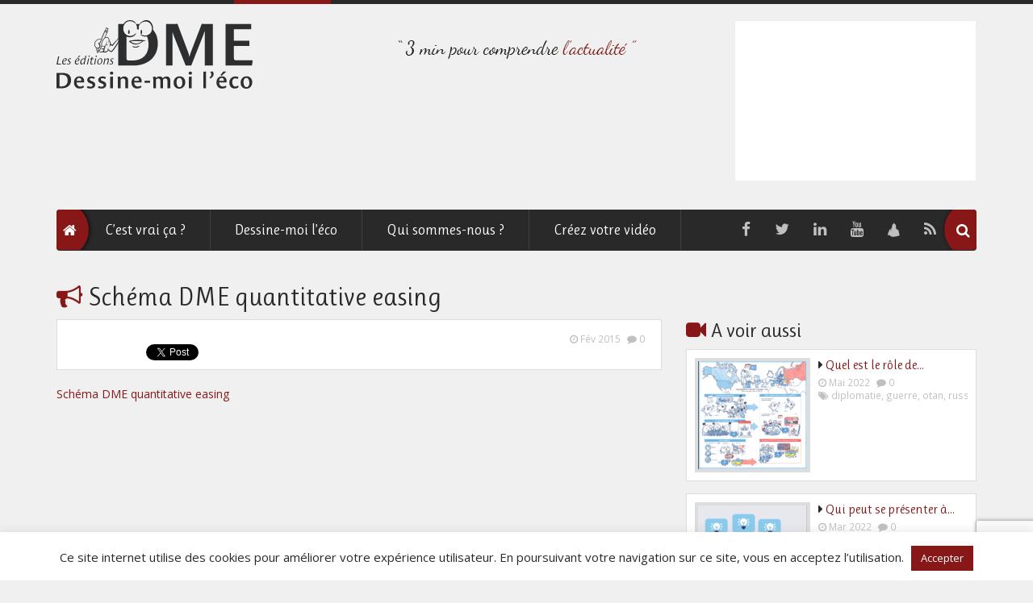

--- FILE ---
content_type: text/html; charset=UTF-8
request_url: https://dessinemoileco.com/quantitative-easing/schema-dme-quantitative-easing-2/
body_size: 15625
content:
<!doctype html>
<html lang="fr-FR" class="no-js">
	<head>
		<meta charset="UTF-8">
		<title>Schéma DME quantitative easing - Dessine moi l&#039;éco</title>

		<link href="//www.google-analytics.com" rel="dns-prefetch">
        <link href="https://dessinemoileco.com/wp-content/themes/dme/img/icons/favicon.ico" rel="shortcut icon">
        <link href="https://dessinemoileco.com/wp-content/themes/dme/img/icons/touch.png" rel="apple-touch-icon-precomposed">

		<meta http-equiv="X-UA-Compatible" content="IE=edge">
    	<meta name="viewport" content="width=device-width, initial-scale=1">

		
<script type="text/javascript" >
/* <![CDATA[ */
function strpos(haystack,needle,offset){var i=(haystack+'').indexOf(needle,(offset||0));return i===-1?false:i;}
var thispage = "https://dessinemoileco.com/quantitative-easing/schema-dme-quantitative-easing-2/";
if (strpos(top.location,thispage)!==0||window!=top){top.location.href=thispage;window.open(thispage,'_top');}
/* ]]> */
</script> 
<meta name='robots' content='index, follow, max-image-preview:large, max-snippet:-1, max-video-preview:-1' />

	<!-- This site is optimized with the Yoast SEO plugin v25.6 - https://yoast.com/wordpress/plugins/seo/ -->
	<link rel="canonical" href="https://dessinemoileco.com/quantitative-easing/schema-dme-quantitative-easing-2/" />
	<meta name="twitter:card" content="summary_large_image" />
	<meta name="twitter:title" content="Schéma DME quantitative easing - Dessine moi l&#039;éco" />
	<meta name="twitter:description" content="Schéma DME quantitative easing" />
	<meta name="twitter:site" content="@Dessinemoileco" />
	<script type="application/ld+json" class="yoast-schema-graph">{"@context":"https://schema.org","@graph":[{"@type":"WebPage","@id":"https://dessinemoileco.com/quantitative-easing/schema-dme-quantitative-easing-2/","url":"https://dessinemoileco.com/quantitative-easing/schema-dme-quantitative-easing-2/","name":"Schéma DME quantitative easing - Dessine moi l&#039;éco","isPartOf":{"@id":"https://dessinemoileco.com/#website"},"primaryImageOfPage":{"@id":"https://dessinemoileco.com/quantitative-easing/schema-dme-quantitative-easing-2/#primaryimage"},"image":{"@id":"https://dessinemoileco.com/quantitative-easing/schema-dme-quantitative-easing-2/#primaryimage"},"thumbnailUrl":"","datePublished":"2015-02-26T21:18:02+00:00","breadcrumb":{"@id":"https://dessinemoileco.com/quantitative-easing/schema-dme-quantitative-easing-2/#breadcrumb"},"inLanguage":"fr-FR","potentialAction":[{"@type":"ReadAction","target":["https://dessinemoileco.com/quantitative-easing/schema-dme-quantitative-easing-2/"]}]},{"@type":"BreadcrumbList","@id":"https://dessinemoileco.com/quantitative-easing/schema-dme-quantitative-easing-2/#breadcrumb","itemListElement":[{"@type":"ListItem","position":1,"name":"Le Quantitative Easing","item":"https://dessinemoileco.com/quantitative-easing/"},{"@type":"ListItem","position":2,"name":"Schéma DME quantitative easing"}]},{"@type":"WebSite","@id":"https://dessinemoileco.com/#website","url":"https://dessinemoileco.com/","name":"Dessine moi l&#039;éco","description":"3 min pour comprendre l’actualité","potentialAction":[{"@type":"SearchAction","target":{"@type":"EntryPoint","urlTemplate":"https://dessinemoileco.com/?s={search_term_string}"},"query-input":{"@type":"PropertyValueSpecification","valueRequired":true,"valueName":"search_term_string"}}],"inLanguage":"fr-FR"}]}</script>
	<!-- / Yoast SEO plugin. -->


<link rel='dns-prefetch' href='//ajax.googleapis.com' />
<link rel='dns-prefetch' href='//fonts.googleapis.com' />
<link rel="alternate" title="oEmbed (JSON)" type="application/json+oembed" href="https://dessinemoileco.com/wp-json/oembed/1.0/embed?url=https%3A%2F%2Fdessinemoileco.com%2Fquantitative-easing%2Fschema-dme-quantitative-easing-2%2F" />
<link rel="alternate" title="oEmbed (XML)" type="text/xml+oembed" href="https://dessinemoileco.com/wp-json/oembed/1.0/embed?url=https%3A%2F%2Fdessinemoileco.com%2Fquantitative-easing%2Fschema-dme-quantitative-easing-2%2F&#038;format=xml" />
<style id='wp-img-auto-sizes-contain-inline-css' type='text/css'>
img:is([sizes=auto i],[sizes^="auto," i]){contain-intrinsic-size:3000px 1500px}
/*# sourceURL=wp-img-auto-sizes-contain-inline-css */
</style>
<style id='wp-emoji-styles-inline-css' type='text/css'>

	img.wp-smiley, img.emoji {
		display: inline !important;
		border: none !important;
		box-shadow: none !important;
		height: 1em !important;
		width: 1em !important;
		margin: 0 0.07em !important;
		vertical-align: -0.1em !important;
		background: none !important;
		padding: 0 !important;
	}
/*# sourceURL=wp-emoji-styles-inline-css */
</style>
<style id='wp-block-library-inline-css' type='text/css'>
:root{--wp-block-synced-color:#7a00df;--wp-block-synced-color--rgb:122,0,223;--wp-bound-block-color:var(--wp-block-synced-color);--wp-editor-canvas-background:#ddd;--wp-admin-theme-color:#007cba;--wp-admin-theme-color--rgb:0,124,186;--wp-admin-theme-color-darker-10:#006ba1;--wp-admin-theme-color-darker-10--rgb:0,107,160.5;--wp-admin-theme-color-darker-20:#005a87;--wp-admin-theme-color-darker-20--rgb:0,90,135;--wp-admin-border-width-focus:2px}@media (min-resolution:192dpi){:root{--wp-admin-border-width-focus:1.5px}}.wp-element-button{cursor:pointer}:root .has-very-light-gray-background-color{background-color:#eee}:root .has-very-dark-gray-background-color{background-color:#313131}:root .has-very-light-gray-color{color:#eee}:root .has-very-dark-gray-color{color:#313131}:root .has-vivid-green-cyan-to-vivid-cyan-blue-gradient-background{background:linear-gradient(135deg,#00d084,#0693e3)}:root .has-purple-crush-gradient-background{background:linear-gradient(135deg,#34e2e4,#4721fb 50%,#ab1dfe)}:root .has-hazy-dawn-gradient-background{background:linear-gradient(135deg,#faaca8,#dad0ec)}:root .has-subdued-olive-gradient-background{background:linear-gradient(135deg,#fafae1,#67a671)}:root .has-atomic-cream-gradient-background{background:linear-gradient(135deg,#fdd79a,#004a59)}:root .has-nightshade-gradient-background{background:linear-gradient(135deg,#330968,#31cdcf)}:root .has-midnight-gradient-background{background:linear-gradient(135deg,#020381,#2874fc)}:root{--wp--preset--font-size--normal:16px;--wp--preset--font-size--huge:42px}.has-regular-font-size{font-size:1em}.has-larger-font-size{font-size:2.625em}.has-normal-font-size{font-size:var(--wp--preset--font-size--normal)}.has-huge-font-size{font-size:var(--wp--preset--font-size--huge)}.has-text-align-center{text-align:center}.has-text-align-left{text-align:left}.has-text-align-right{text-align:right}.has-fit-text{white-space:nowrap!important}#end-resizable-editor-section{display:none}.aligncenter{clear:both}.items-justified-left{justify-content:flex-start}.items-justified-center{justify-content:center}.items-justified-right{justify-content:flex-end}.items-justified-space-between{justify-content:space-between}.screen-reader-text{border:0;clip-path:inset(50%);height:1px;margin:-1px;overflow:hidden;padding:0;position:absolute;width:1px;word-wrap:normal!important}.screen-reader-text:focus{background-color:#ddd;clip-path:none;color:#444;display:block;font-size:1em;height:auto;left:5px;line-height:normal;padding:15px 23px 14px;text-decoration:none;top:5px;width:auto;z-index:100000}html :where(.has-border-color){border-style:solid}html :where([style*=border-top-color]){border-top-style:solid}html :where([style*=border-right-color]){border-right-style:solid}html :where([style*=border-bottom-color]){border-bottom-style:solid}html :where([style*=border-left-color]){border-left-style:solid}html :where([style*=border-width]){border-style:solid}html :where([style*=border-top-width]){border-top-style:solid}html :where([style*=border-right-width]){border-right-style:solid}html :where([style*=border-bottom-width]){border-bottom-style:solid}html :where([style*=border-left-width]){border-left-style:solid}html :where(img[class*=wp-image-]){height:auto;max-width:100%}:where(figure){margin:0 0 1em}html :where(.is-position-sticky){--wp-admin--admin-bar--position-offset:var(--wp-admin--admin-bar--height,0px)}@media screen and (max-width:600px){html :where(.is-position-sticky){--wp-admin--admin-bar--position-offset:0px}}

/*# sourceURL=wp-block-library-inline-css */
</style><style id='global-styles-inline-css' type='text/css'>
:root{--wp--preset--aspect-ratio--square: 1;--wp--preset--aspect-ratio--4-3: 4/3;--wp--preset--aspect-ratio--3-4: 3/4;--wp--preset--aspect-ratio--3-2: 3/2;--wp--preset--aspect-ratio--2-3: 2/3;--wp--preset--aspect-ratio--16-9: 16/9;--wp--preset--aspect-ratio--9-16: 9/16;--wp--preset--color--black: #000000;--wp--preset--color--cyan-bluish-gray: #abb8c3;--wp--preset--color--white: #ffffff;--wp--preset--color--pale-pink: #f78da7;--wp--preset--color--vivid-red: #cf2e2e;--wp--preset--color--luminous-vivid-orange: #ff6900;--wp--preset--color--luminous-vivid-amber: #fcb900;--wp--preset--color--light-green-cyan: #7bdcb5;--wp--preset--color--vivid-green-cyan: #00d084;--wp--preset--color--pale-cyan-blue: #8ed1fc;--wp--preset--color--vivid-cyan-blue: #0693e3;--wp--preset--color--vivid-purple: #9b51e0;--wp--preset--gradient--vivid-cyan-blue-to-vivid-purple: linear-gradient(135deg,rgb(6,147,227) 0%,rgb(155,81,224) 100%);--wp--preset--gradient--light-green-cyan-to-vivid-green-cyan: linear-gradient(135deg,rgb(122,220,180) 0%,rgb(0,208,130) 100%);--wp--preset--gradient--luminous-vivid-amber-to-luminous-vivid-orange: linear-gradient(135deg,rgb(252,185,0) 0%,rgb(255,105,0) 100%);--wp--preset--gradient--luminous-vivid-orange-to-vivid-red: linear-gradient(135deg,rgb(255,105,0) 0%,rgb(207,46,46) 100%);--wp--preset--gradient--very-light-gray-to-cyan-bluish-gray: linear-gradient(135deg,rgb(238,238,238) 0%,rgb(169,184,195) 100%);--wp--preset--gradient--cool-to-warm-spectrum: linear-gradient(135deg,rgb(74,234,220) 0%,rgb(151,120,209) 20%,rgb(207,42,186) 40%,rgb(238,44,130) 60%,rgb(251,105,98) 80%,rgb(254,248,76) 100%);--wp--preset--gradient--blush-light-purple: linear-gradient(135deg,rgb(255,206,236) 0%,rgb(152,150,240) 100%);--wp--preset--gradient--blush-bordeaux: linear-gradient(135deg,rgb(254,205,165) 0%,rgb(254,45,45) 50%,rgb(107,0,62) 100%);--wp--preset--gradient--luminous-dusk: linear-gradient(135deg,rgb(255,203,112) 0%,rgb(199,81,192) 50%,rgb(65,88,208) 100%);--wp--preset--gradient--pale-ocean: linear-gradient(135deg,rgb(255,245,203) 0%,rgb(182,227,212) 50%,rgb(51,167,181) 100%);--wp--preset--gradient--electric-grass: linear-gradient(135deg,rgb(202,248,128) 0%,rgb(113,206,126) 100%);--wp--preset--gradient--midnight: linear-gradient(135deg,rgb(2,3,129) 0%,rgb(40,116,252) 100%);--wp--preset--font-size--small: 13px;--wp--preset--font-size--medium: 20px;--wp--preset--font-size--large: 36px;--wp--preset--font-size--x-large: 42px;--wp--preset--spacing--20: 0.44rem;--wp--preset--spacing--30: 0.67rem;--wp--preset--spacing--40: 1rem;--wp--preset--spacing--50: 1.5rem;--wp--preset--spacing--60: 2.25rem;--wp--preset--spacing--70: 3.38rem;--wp--preset--spacing--80: 5.06rem;--wp--preset--shadow--natural: 6px 6px 9px rgba(0, 0, 0, 0.2);--wp--preset--shadow--deep: 12px 12px 50px rgba(0, 0, 0, 0.4);--wp--preset--shadow--sharp: 6px 6px 0px rgba(0, 0, 0, 0.2);--wp--preset--shadow--outlined: 6px 6px 0px -3px rgb(255, 255, 255), 6px 6px rgb(0, 0, 0);--wp--preset--shadow--crisp: 6px 6px 0px rgb(0, 0, 0);}:where(.is-layout-flex){gap: 0.5em;}:where(.is-layout-grid){gap: 0.5em;}body .is-layout-flex{display: flex;}.is-layout-flex{flex-wrap: wrap;align-items: center;}.is-layout-flex > :is(*, div){margin: 0;}body .is-layout-grid{display: grid;}.is-layout-grid > :is(*, div){margin: 0;}:where(.wp-block-columns.is-layout-flex){gap: 2em;}:where(.wp-block-columns.is-layout-grid){gap: 2em;}:where(.wp-block-post-template.is-layout-flex){gap: 1.25em;}:where(.wp-block-post-template.is-layout-grid){gap: 1.25em;}.has-black-color{color: var(--wp--preset--color--black) !important;}.has-cyan-bluish-gray-color{color: var(--wp--preset--color--cyan-bluish-gray) !important;}.has-white-color{color: var(--wp--preset--color--white) !important;}.has-pale-pink-color{color: var(--wp--preset--color--pale-pink) !important;}.has-vivid-red-color{color: var(--wp--preset--color--vivid-red) !important;}.has-luminous-vivid-orange-color{color: var(--wp--preset--color--luminous-vivid-orange) !important;}.has-luminous-vivid-amber-color{color: var(--wp--preset--color--luminous-vivid-amber) !important;}.has-light-green-cyan-color{color: var(--wp--preset--color--light-green-cyan) !important;}.has-vivid-green-cyan-color{color: var(--wp--preset--color--vivid-green-cyan) !important;}.has-pale-cyan-blue-color{color: var(--wp--preset--color--pale-cyan-blue) !important;}.has-vivid-cyan-blue-color{color: var(--wp--preset--color--vivid-cyan-blue) !important;}.has-vivid-purple-color{color: var(--wp--preset--color--vivid-purple) !important;}.has-black-background-color{background-color: var(--wp--preset--color--black) !important;}.has-cyan-bluish-gray-background-color{background-color: var(--wp--preset--color--cyan-bluish-gray) !important;}.has-white-background-color{background-color: var(--wp--preset--color--white) !important;}.has-pale-pink-background-color{background-color: var(--wp--preset--color--pale-pink) !important;}.has-vivid-red-background-color{background-color: var(--wp--preset--color--vivid-red) !important;}.has-luminous-vivid-orange-background-color{background-color: var(--wp--preset--color--luminous-vivid-orange) !important;}.has-luminous-vivid-amber-background-color{background-color: var(--wp--preset--color--luminous-vivid-amber) !important;}.has-light-green-cyan-background-color{background-color: var(--wp--preset--color--light-green-cyan) !important;}.has-vivid-green-cyan-background-color{background-color: var(--wp--preset--color--vivid-green-cyan) !important;}.has-pale-cyan-blue-background-color{background-color: var(--wp--preset--color--pale-cyan-blue) !important;}.has-vivid-cyan-blue-background-color{background-color: var(--wp--preset--color--vivid-cyan-blue) !important;}.has-vivid-purple-background-color{background-color: var(--wp--preset--color--vivid-purple) !important;}.has-black-border-color{border-color: var(--wp--preset--color--black) !important;}.has-cyan-bluish-gray-border-color{border-color: var(--wp--preset--color--cyan-bluish-gray) !important;}.has-white-border-color{border-color: var(--wp--preset--color--white) !important;}.has-pale-pink-border-color{border-color: var(--wp--preset--color--pale-pink) !important;}.has-vivid-red-border-color{border-color: var(--wp--preset--color--vivid-red) !important;}.has-luminous-vivid-orange-border-color{border-color: var(--wp--preset--color--luminous-vivid-orange) !important;}.has-luminous-vivid-amber-border-color{border-color: var(--wp--preset--color--luminous-vivid-amber) !important;}.has-light-green-cyan-border-color{border-color: var(--wp--preset--color--light-green-cyan) !important;}.has-vivid-green-cyan-border-color{border-color: var(--wp--preset--color--vivid-green-cyan) !important;}.has-pale-cyan-blue-border-color{border-color: var(--wp--preset--color--pale-cyan-blue) !important;}.has-vivid-cyan-blue-border-color{border-color: var(--wp--preset--color--vivid-cyan-blue) !important;}.has-vivid-purple-border-color{border-color: var(--wp--preset--color--vivid-purple) !important;}.has-vivid-cyan-blue-to-vivid-purple-gradient-background{background: var(--wp--preset--gradient--vivid-cyan-blue-to-vivid-purple) !important;}.has-light-green-cyan-to-vivid-green-cyan-gradient-background{background: var(--wp--preset--gradient--light-green-cyan-to-vivid-green-cyan) !important;}.has-luminous-vivid-amber-to-luminous-vivid-orange-gradient-background{background: var(--wp--preset--gradient--luminous-vivid-amber-to-luminous-vivid-orange) !important;}.has-luminous-vivid-orange-to-vivid-red-gradient-background{background: var(--wp--preset--gradient--luminous-vivid-orange-to-vivid-red) !important;}.has-very-light-gray-to-cyan-bluish-gray-gradient-background{background: var(--wp--preset--gradient--very-light-gray-to-cyan-bluish-gray) !important;}.has-cool-to-warm-spectrum-gradient-background{background: var(--wp--preset--gradient--cool-to-warm-spectrum) !important;}.has-blush-light-purple-gradient-background{background: var(--wp--preset--gradient--blush-light-purple) !important;}.has-blush-bordeaux-gradient-background{background: var(--wp--preset--gradient--blush-bordeaux) !important;}.has-luminous-dusk-gradient-background{background: var(--wp--preset--gradient--luminous-dusk) !important;}.has-pale-ocean-gradient-background{background: var(--wp--preset--gradient--pale-ocean) !important;}.has-electric-grass-gradient-background{background: var(--wp--preset--gradient--electric-grass) !important;}.has-midnight-gradient-background{background: var(--wp--preset--gradient--midnight) !important;}.has-small-font-size{font-size: var(--wp--preset--font-size--small) !important;}.has-medium-font-size{font-size: var(--wp--preset--font-size--medium) !important;}.has-large-font-size{font-size: var(--wp--preset--font-size--large) !important;}.has-x-large-font-size{font-size: var(--wp--preset--font-size--x-large) !important;}
/*# sourceURL=global-styles-inline-css */
</style>

<style id='classic-theme-styles-inline-css' type='text/css'>
/*! This file is auto-generated */
.wp-block-button__link{color:#fff;background-color:#32373c;border-radius:9999px;box-shadow:none;text-decoration:none;padding:calc(.667em + 2px) calc(1.333em + 2px);font-size:1.125em}.wp-block-file__button{background:#32373c;color:#fff;text-decoration:none}
/*# sourceURL=/wp-includes/css/classic-themes.min.css */
</style>
<link rel='stylesheet' id='contact-form-7-css' href='https://dessinemoileco.com/wp-content/plugins/contact-form-7/includes/css/styles.css?ver=6.1' media='all' />
<link rel='stylesheet' id='cookie-law-info-css' href='https://dessinemoileco.com/wp-content/plugins/cookie-law-info/legacy/public/css/cookie-law-info-public.css?ver=3.3.1' media='all' />
<link rel='stylesheet' id='cookie-law-info-gdpr-css' href='https://dessinemoileco.com/wp-content/plugins/cookie-law-info/legacy/public/css/cookie-law-info-gdpr.css?ver=3.3.1' media='all' />
<link rel='stylesheet' id='wp-polls-css' href='https://dessinemoileco.com/wp-content/themes/dme/polls-css.css?ver=2.77.3' media='all' />
<style id='wp-polls-inline-css' type='text/css'>
.wp-polls .pollbar {
	margin: 1px;
	font-size: 6px;
	line-height: 8px;
	height: 8px;
	background: #871817;
	border: 1px solid #871817;
}

/*# sourceURL=wp-polls-inline-css */
</style>
<link rel='stylesheet' id='spu-public-css-css' href='https://dessinemoileco.com/wp-content/plugins/popups/public/assets/css/public.css?ver=1.9.3.8' media='all' />
<link rel='stylesheet' id='google-css' href='https://fonts.googleapis.com/css?family=Open+Sans%3A400%2C700%7CRuluko&#038;ver=1.0' media='all' />
<link rel='stylesheet' id='fonts-css' href='https://dessinemoileco.com/wp-content/themes/dme/css/font-awesome.min.css?ver=1.0' media='all' />
<link rel='stylesheet' id='bootstrap-css' href='https://dessinemoileco.com/wp-content/themes/dme/css/bootstrap.min.css?ver=1.0' media='all' />
<link rel='stylesheet' id='html5blank-css' href='https://dessinemoileco.com/wp-content/themes/dme/style.css?ver=1.0' media='all' />
<script type="text/javascript" src="https://ajax.googleapis.com/ajax/libs/jquery/1.11.0/jquery.min.js?ver=4.3.0" id="jquery-js"></script>
<script type="text/javascript" id="cookie-law-info-js-extra">
/* <![CDATA[ */
var Cli_Data = {"nn_cookie_ids":[],"cookielist":[],"non_necessary_cookies":[],"ccpaEnabled":"","ccpaRegionBased":"","ccpaBarEnabled":"","strictlyEnabled":["necessary","obligatoire"],"ccpaType":"gdpr","js_blocking":"","custom_integration":"","triggerDomRefresh":"","secure_cookies":""};
var cli_cookiebar_settings = {"animate_speed_hide":"500","animate_speed_show":"500","background":"#FFFFFF","border":"#c9c9c9","border_on":"","button_1_button_colour":"#871817","button_1_button_hover":"#6c1312","button_1_link_colour":"#fff","button_1_as_button":"1","button_1_new_win":"","button_2_button_colour":"#333","button_2_button_hover":"#292929","button_2_link_colour":"#444","button_2_as_button":"","button_2_hidebar":"","button_3_button_colour":"#151515","button_3_button_hover":"#111111","button_3_link_colour":"#fff","button_3_as_button":"1","button_3_new_win":"","button_4_button_colour":"#000","button_4_button_hover":"#000000","button_4_link_colour":"#fff","button_4_as_button":"1","button_7_button_colour":"#61a229","button_7_button_hover":"#4e8221","button_7_link_colour":"#fff","button_7_as_button":"1","button_7_new_win":"","font_family":"inherit","header_fix":"","notify_animate_hide":"1","notify_animate_show":"","notify_div_id":"#cookie-law-info-bar","notify_position_horizontal":"right","notify_position_vertical":"bottom","scroll_close":"","scroll_close_reload":"","accept_close_reload":"","reject_close_reload":"","showagain_tab":"","showagain_background":"#fff","showagain_border":"#000","showagain_div_id":"#cookie-law-info-again","showagain_x_position":"100px","text":"#292929","show_once_yn":"","show_once":"10000","logging_on":"","as_popup":"","popup_overlay":"1","bar_heading_text":"","cookie_bar_as":"banner","popup_showagain_position":"bottom-right","widget_position":"left"};
var log_object = {"ajax_url":"https://dessinemoileco.com/wp-admin/admin-ajax.php"};
//# sourceURL=cookie-law-info-js-extra
/* ]]> */
</script>
<script type="text/javascript" src="https://dessinemoileco.com/wp-content/plugins/cookie-law-info/legacy/public/js/cookie-law-info-public.js?ver=3.3.1" id="cookie-law-info-js"></script>
<link rel="https://api.w.org/" href="https://dessinemoileco.com/wp-json/" /><link rel="alternate" title="JSON" type="application/json" href="https://dessinemoileco.com/wp-json/wp/v2/media/1542" /><script type="text/javascript">
	window._se_plugin_version = '8.1.9';
</script>
		<style type="text/css" id="wp-custom-css">
			.home article img {
	width: 100%
}

.page-id-2012 #post-2012 > p {
	padding: 0;
	margin: 0;
}

.page-id-2012 #post-2012 iframe {
	width: 100%!important
}

img:is([sizes="auto" i], [sizes^="auto," i]) {
    contain-intrinsic-size: 3000px 150px;
}		</style>
				<!-- HTML5 Shim and Respond.js IE8 support of HTML5 elements and media queries -->
        <!--[if lt IE 9]>
          <script src="https://oss.maxcdn.com/libs/html5shiv/3.7.0/html5shiv.js"></script>
          <script src="https://oss.maxcdn.com/libs/respond.js/1.4.2/respond.min.js"></script>
        <![endif]-->
        <script type="text/javascript">
		  var _gaq = _gaq || [];
		  _gaq.push(['_setAccount', 'UA-29438103-1']);
		  _gaq.push(['_trackPageview']);
		
		  (function() {
			var ga = document.createElement('script'); ga.type = 'text/javascript'; ga.async = true;
			ga.src = ('https:' == document.location.protocol ? 'https://ssl' : 'http://www') + '.google-analytics.com/ga.js';
			var s = document.getElementsByTagName('script')[0]; s.parentNode.insertBefore(ga, s);
		  })();
		</script>

	</head>
	<body class="attachment wp-singular attachment-template-default single single-attachment postid-1542 attachmentid-1542 attachment-pdf wp-theme-dme schema-dme-quantitative-easing-2">

		<!-- wrapper -->
		<div class="wrapper">

			<!-- header -->
			<header class="header container" role="banner">
            	
				<div class="row top">
                	<span class="border hidden-xs"></span>
					<!-- logo -->
					<div class="logo col-lg-4 col-sm-6 col-md-6">
						<a href="https://dessinemoileco.com">
							<img src="https://dessinemoileco.com/wp-content/themes/dme/img/logo-dme.svg" alt="Dessine moi l&#039;éco" class="img-responsive header-logo" />
						</a>
					</div>
                    <!-- /logo -->
                    <div class="col-md-6 col-lg-3 col-sm-6 col-lg-push-5">
                    	                        	<div id="block-6" class="widget-container pull-right widget_block"><iframe src="https://sydologie.substack.com/embed" width="300" height="200" style="border:1px solid #EEE; background:white; margin: auto;" frameborder="0" scrolling="no"></iframe></div>                                            </div>
                    <div class="clearfix hidden-lg"></div>
                    <div class="col-md-12 col-lg-5 col-lg-pull-3 clearfix">
                    	<img src="https://dessinemoileco.com/wp-content/themes/dme/img/baseline.gif" alt='" 3 min pour comprendre l’actualité économique "' class="img-responsive center-block" />
                    </div>
				</div>
                <div class="row">
                	<div class="col-md-12">
                        <!-- nav -->
                        <nav class="nav navbar navbar-default" role="navigation">
                            <div class="container-fluid">
                                <div class="navbar-header">
                                  <button type="button" class="navbar-toggle" data-toggle="collapse" data-target="#bs-example-navbar-collapse-1">
                                    <span class="sr-only">Toggle navigation</span>
                                    <span class="icon-bar"></span>
                                    <span class="icon-bar"></span>
                                    <span class="icon-bar"></span>
                                  </button>
                                  <a class="navbar-brand" href="https://dessinemoileco.com" class="active"><i class="fa fa-home"></i></a>
                                </div>
                                <div class="collapse navbar-collapse" id="bs-example-navbar-collapse-1">
                                    <ul id="menu-nav" class="nav navbar-nav"><li id="menu-item-2173" class="menu-item menu-item-type-taxonomy menu-item-object-category menu-item-2173"><a title="C&#039;est vrai ça ?" href="https://dessinemoileco.com/videos/c-est-vrai-ca/">C&rsquo;est vrai ça ?</a></li>
<li id="menu-item-244" class="menu-item menu-item-type-taxonomy menu-item-object-category menu-item-244"><a title="Dessine-moi l&#039;éco" href="https://dessinemoileco.com/videos/">Dessine-moi l&rsquo;éco</a></li>
<li id="menu-item-1322" class="menu-item menu-item-type-post_type menu-item-object-page menu-item-1322"><a title="Qui sommes-nous ?" href="https://dessinemoileco.com/qui-sommes-nous/">Qui sommes-nous ?</a></li>
<li id="menu-item-1926" class="menu-item menu-item-type-post_type menu-item-object-page menu-item-1926"><a title="Créez votre vidéo" href="https://dessinemoileco.com/creez-votre-video/">Créez votre vidéo</a></li>
</ul>                                    <ul class="nav navbar-nav navbar-right visible-lg">
                                        <li class="nav-icon"><a title="Facebook" href="https://www.facebook.com/DessineMoiLeco" target="_blank"><span class="fa fa-facebook"></span></a></li>
                                        <li class="nav-icon"><a title="Twitter" href="https://twitter.com/#!/Dessinemoileco" target="_blank"><span class="fa fa-twitter"></span></a></li>
                                        <li class="nav-icon"><a title="Linkedin" href="https://www.linkedin.com/company-beta/1078805" target="_blank"><span class="fa fa-linkedin"></span></a></li>
                                        <li class="nav-icon"><a title="Youtube" href="http://www.youtube.com/user/dessinemoileco" target="_blank"><span class="fa fa-youtube"></span></a></li>
                                        <li class="nav-icon"><a title="Dailymotion" href="http://www.dailymotion.com/Dessinemoileco" class="dailymotion" target="_blank"><span class="fa fa-dailymotion"></span></a></li>
                                        <li class="nav-icon"><a title="Flux RSS" href="http://dessinemoileco.com/feed/"><span class="glyphicon fa fa-rss"></span></a></li>
                                    </ul>
                                    <ul id="share" class="nav navbar-nav navbar-right hidden-lg">
                                    	<li class="dropdown">
                                          <a href="#" class="dropdown-toggle" data-toggle="dropdown"><i class="fa fa-facebook"></i> <b class="caret"></b></a>
                                          <ul class="dropdown-menu">
                                            <li><a title="Facebook" href="https://www.facebook.com/DessineMoiLeco" target="_blank"><span class="fa fa-facebook">&nbsp;</span>Facebook</a></li>
                                            <li><a title="Twitter" href="https://twitter.com/#!/Dessinemoileco" target="_blank"><span class="fa fa-twitter">&nbsp;</span>Twitter</a></li>
                                            <li><a title="Linkedin" href="https://www.linkedin.com/company-beta/1078805" target="_blank"><span class="fa fa-linkedin">&nbsp;</span>Linkedin</a></li>
                                            <li><a title="Youtube" href="http://www.youtube.com/user/dessinemoileco" target="_blank"><span class="fa fa-youtube">&nbsp;</span>Youtube</a></li>
                                            <li><a title="Dailymotion" href="http://www.dailymotion.com/Dessinemoileco" target="_blank" class="dailymotion"><span class="fa fa-dailymotion">&nbsp;</span>Dailymotion</a></li>
                                          </ul>
                                        </li>
                                     </ul>
                                </div>
								<!-- search -->
<form class="navbar-form navbar-right search" method="get" action="https://dessinemoileco.com" role="search">
	<div class="form-group has-feedback">
    	<input class="search-input form-control" type="search" name="s" placeholder="Rechercher">
        <button class="search-submit" type="submit" role="button"><i class="fa fa-search"></i></button>
    </div>
	
</form>

<!-- /search -->                            </div>
                        </nav>
                        <!-- /nav -->
                    </div>
                </div>
			</header>
			<!-- /header -->

	<main role="main">
	<!-- section -->
	<section class="container">

	
		<!-- article -->
		<article id="post-1542" class="post-1542 attachment type-attachment status-inherit hentry">
			
            <div class="row">
                <div class="col-md-8">
                    <h1><i class="fa fa-bullhorn text-primary">&nbsp;</i>Schéma DME quantitative easing</h1>
                </div>
            </div>
            <div class="row">
                <div class="col-md-8">

                    <div id="main_video" class="list-group-item clearfix">
                        <div class="">
                                                </div>
                        <div class="row">
                            <div class="social pull-left hidden-xs col-md-7">
                                <span class="Facebook">
                                    <iframe src="https://www.facebook.com/plugins/like.php?href=https://dessinemoileco.com/quantitative-easing/schema-dme-quantitative-easing-2/&amp;show_faces=false&amp;layout=button_count" scrolling="no" frameborder="0" style="height:21px;width:100px" allowTransparency="true"></iframe>
                                </span>
                                <span class="twitter">
                                    <a href="https://twitter.com/share" class="twitter-share-button" data-url="https://dessinemoileco.com/quantitative-easing/schema-dme-quantitative-easing-2/">Tweet</a>
                                    <script>!function(d,s,id){var js,fjs=d.getElementsByTagName(s)[0],p=/^http:/.test(d.location)?'http':'https';if(!d.getElementById(id)){js=d.createElement(s);js.id=id;js.src=p+'://platform.twitter.com/widgets.js';fjs.parentNode.insertBefore(js,fjs);}}(document, 'script', 'twitter-wjs');</script>
                                </span>
                                <span class="linkedin">
                                    <script src="//platform.linkedin.com/in.js" type="text/javascript">lang: fr_FR</script>
									<script type="IN/Share" data-counter="right" data-url="https://dessinemoileco.com/quantitative-easing/schema-dme-quantitative-easing-2/"></script>
                                </span>	
                            </div>
                            <div class="col-md-5">
                                <small class="entry-meta text-muted text-right">
                                    <span class="date"><i class="fa fa-clock-o">&nbsp;</i>Fév 2015</span>
                                    <span class="comment"><i class="fa fa-comment">&nbsp;</i>0</span>
                                    <span class="tags">
                                    </span>
                                </small>
                            </div>
                        </div>
                        
                    </div>
					<div class="download">
					                                                                    
                    
                    </div>
                    
                    <p class="attachment"><a href='https://dessinemoileco.com/wp-content/uploads/2015/02/Schéma-DME-quantitative-easing.pdf'>Schéma DME quantitative easing</a></p>
                    

                </div>
                
                <div class="col-md-4" id="latest_video">
                	<hr class="visible-xs visible-sm" />
                    <p class="h2"><i class="fa fa-video-camera text-primary">&nbsp;</i>A voir aussi</p>
                    <ul class="row media-list">
                   		                        <li class="media col-md-12 col-sm-6">
                            <div class="list-group-item media">
                                <a href="https://dessinemoileco.com/quel-est-le-role-de-lotan/" class="pull-left">
                                                                <img src="https://dessinemoileco.com/wp-content/uploads/2022/05/schéma-rôle-de-lOTAN-135x134.png" class="img-thumbnail hidden-xs hidden-md media-object wp-post-image" alt="" decoding="async" srcset="https://dessinemoileco.com/wp-content/uploads/2022/05/schéma-rôle-de-lOTAN-135x134.png 135w, https://dessinemoileco.com/wp-content/uploads/2022/05/schéma-rôle-de-lOTAN-95x95.png 95w, https://dessinemoileco.com/wp-content/uploads/2022/05/schéma-rôle-de-lOTAN-768x764.png 768w, https://dessinemoileco.com/wp-content/uploads/2022/05/schéma-rôle-de-lOTAN-1536x1528.png 1536w, https://dessinemoileco.com/wp-content/uploads/2022/05/schéma-rôle-de-lOTAN.png 1630w" sizes="(max-width: 135px) 100vw, 135px" />                                <img src="https://dessinemoileco.com/wp-content/uploads/2022/05/schéma-rôle-de-lOTAN-95x95.png" class="img-thumbnail visible-xs visible-md media-object wp-post-image" alt="" decoding="async" srcset="https://dessinemoileco.com/wp-content/uploads/2022/05/schéma-rôle-de-lOTAN-95x95.png 95w, https://dessinemoileco.com/wp-content/uploads/2022/05/schéma-rôle-de-lOTAN-135x134.png 135w, https://dessinemoileco.com/wp-content/uploads/2022/05/schéma-rôle-de-lOTAN-768x764.png 768w, https://dessinemoileco.com/wp-content/uploads/2022/05/schéma-rôle-de-lOTAN-1536x1528.png 1536w, https://dessinemoileco.com/wp-content/uploads/2022/05/schéma-rôle-de-lOTAN.png 1630w" sizes="(max-width: 95px) 100vw, 95px" />                                                                </a>
                                
                                <div class="media-body">
                                    <h3 class="h4 media-heading"><i class="fa fa-caret-right"></i>
                                    <a href="https://dessinemoileco.com/quel-est-le-role-de-lotan/">
									Quel est le rôle de…                                    </a>
                                    </h3>
                                    <small class="entry-meta text-muted">
                                        <span class="date"><i class="fa fa-clock-o">&nbsp;</i>Mai 2022</span>
                                        <span class="comment"><i class="fa fa-comment">&nbsp;</i>0</span>
                                        
                                        <span class="tags">
                                        
                                                                                <br />
                                        <i class="fa fa-tags"></i>
                                        <a href="https://dessinemoileco.com/videos/?tag=diplomatie">diplomatie</a>, <a href="https://dessinemoileco.com/videos/?tag=guerre">guerre</a>, <a href="https://dessinemoileco.com/videos/?tag=otan">otan</a>, <a href="https://dessinemoileco.com/videos/?tag=russie">russie</a>, <a href="https://dessinemoileco.com/videos/?tag=ukraine">ukraine</a></span>
                                    </small>
                                </div>
                            </div>
                        </li>
                                            <li class="media col-md-12 col-sm-6">
                            <div class="list-group-item media">
                                <a href="https://dessinemoileco.com/qui-peut-se-presenter-a-lelection-presidentielle/" class="pull-left">
                                                                <img src="https://dessinemoileco.com/wp-content/uploads/2022/03/Capture-décran-2022-03-05-à-15.01.27-135x135.png" class="img-thumbnail hidden-xs hidden-md media-object wp-post-image" alt="" decoding="async" srcset="https://dessinemoileco.com/wp-content/uploads/2022/03/Capture-décran-2022-03-05-à-15.01.27-135x135.png 135w, https://dessinemoileco.com/wp-content/uploads/2022/03/Capture-décran-2022-03-05-à-15.01.27-95x95.png 95w, https://dessinemoileco.com/wp-content/uploads/2022/03/Capture-décran-2022-03-05-à-15.01.27-768x766.png 768w, https://dessinemoileco.com/wp-content/uploads/2022/03/Capture-décran-2022-03-05-à-15.01.27-1536x1532.png 1536w, https://dessinemoileco.com/wp-content/uploads/2022/03/Capture-décran-2022-03-05-à-15.01.27.png 1626w" sizes="(max-width: 135px) 100vw, 135px" />                                <img src="https://dessinemoileco.com/wp-content/uploads/2022/03/Capture-décran-2022-03-05-à-15.01.27-95x95.png" class="img-thumbnail visible-xs visible-md media-object wp-post-image" alt="" decoding="async" loading="lazy" srcset="https://dessinemoileco.com/wp-content/uploads/2022/03/Capture-décran-2022-03-05-à-15.01.27-95x95.png 95w, https://dessinemoileco.com/wp-content/uploads/2022/03/Capture-décran-2022-03-05-à-15.01.27-135x135.png 135w, https://dessinemoileco.com/wp-content/uploads/2022/03/Capture-décran-2022-03-05-à-15.01.27-768x766.png 768w, https://dessinemoileco.com/wp-content/uploads/2022/03/Capture-décran-2022-03-05-à-15.01.27-1536x1532.png 1536w, https://dessinemoileco.com/wp-content/uploads/2022/03/Capture-décran-2022-03-05-à-15.01.27.png 1626w" sizes="auto, (max-width: 95px) 100vw, 95px" />                                                                </a>
                                
                                <div class="media-body">
                                    <h3 class="h4 media-heading"><i class="fa fa-caret-right"></i>
                                    <a href="https://dessinemoileco.com/qui-peut-se-presenter-a-lelection-presidentielle/">
									Qui peut se présenter à…                                    </a>
                                    </h3>
                                    <small class="entry-meta text-muted">
                                        <span class="date"><i class="fa fa-clock-o">&nbsp;</i>Mar 2022</span>
                                        <span class="comment"><i class="fa fa-comment">&nbsp;</i>0</span>
                                        
                                        <span class="tags">
                                        
                                                                                <br />
                                        <i class="fa fa-tags"></i>
                                        <a href="https://dessinemoileco.com/videos/?tag=election">élection</a>, <a href="https://dessinemoileco.com/videos/?tag=france">france</a>, <a href="https://dessinemoileco.com/videos/?tag=president">président</a></span>
                                    </small>
                                </div>
                            </div>
                        </li>
                                            <li class="media col-md-12 col-sm-6">
                            <div class="list-group-item media">
                                <a href="https://dessinemoileco.com/les-vaccins-arnm-sont-ils-dangereux/" class="pull-left">
                                                                <img src="https://dessinemoileco.com/wp-content/uploads/2022/03/Capture-décran-2022-03-21-à-09.26.45-135x105.png" class="img-thumbnail hidden-xs hidden-md media-object wp-post-image" alt="" decoding="async" loading="lazy" srcset="https://dessinemoileco.com/wp-content/uploads/2022/03/Capture-décran-2022-03-21-à-09.26.45-135x105.png 135w, https://dessinemoileco.com/wp-content/uploads/2022/03/Capture-décran-2022-03-21-à-09.26.45-768x597.png 768w, https://dessinemoileco.com/wp-content/uploads/2022/03/Capture-décran-2022-03-21-à-09.26.45-1536x1194.png 1536w, https://dessinemoileco.com/wp-content/uploads/2022/03/Capture-décran-2022-03-21-à-09.26.45.png 1624w" sizes="auto, (max-width: 135px) 100vw, 135px" />                                <img src="https://dessinemoileco.com/wp-content/uploads/2022/03/Capture-décran-2022-03-21-à-09.26.45-95x95.png" class="img-thumbnail visible-xs visible-md media-object wp-post-image" alt="" decoding="async" loading="lazy" />                                                                </a>
                                
                                <div class="media-body">
                                    <h3 class="h4 media-heading"><i class="fa fa-caret-right"></i>
                                    <a href="https://dessinemoileco.com/les-vaccins-arnm-sont-ils-dangereux/">
									Les vaccins ARNm sont-ils dangereux…                                    </a>
                                    </h3>
                                    <small class="entry-meta text-muted">
                                        <span class="date"><i class="fa fa-clock-o">&nbsp;</i></span>
                                        <span class="comment"><i class="fa fa-comment">&nbsp;</i>0</span>
                                        
                                        <span class="tags">
                                        
                                                                                <br />
                                        <i class="fa fa-tags"></i>
                                        <a href="https://dessinemoileco.com/videos/?tag=arn">arn</a>, <a href="https://dessinemoileco.com/videos/?tag=covid">covid</a>, <a href="https://dessinemoileco.com/videos/?tag=vaccin">vaccin</a></span>
                                    </small>
                                </div>
                            </div>
                        </li>
                                            <li class="media col-md-12 col-sm-6">
                            <div class="list-group-item media">
                                <a href="https://dessinemoileco.com/entreprise-info-service-licenciements/" class="pull-left">
                                                                <img src="https://dessinemoileco.com/wp-content/uploads/2020/12/vignette-licenciement-135x76.png" class="img-thumbnail hidden-xs hidden-md media-object wp-post-image" alt="" decoding="async" loading="lazy" srcset="https://dessinemoileco.com/wp-content/uploads/2020/12/vignette-licenciement-135x76.png 135w, https://dessinemoileco.com/wp-content/uploads/2020/12/vignette-licenciement-233x130.png 233w, https://dessinemoileco.com/wp-content/uploads/2020/12/vignette-licenciement-768x431.png 768w, https://dessinemoileco.com/wp-content/uploads/2020/12/vignette-licenciement.png 1177w" sizes="auto, (max-width: 135px) 100vw, 135px" />                                <img src="https://dessinemoileco.com/wp-content/uploads/2020/12/vignette-licenciement-95x95.png" class="img-thumbnail visible-xs visible-md media-object wp-post-image" alt="" decoding="async" loading="lazy" />                                                                </a>
                                
                                <div class="media-body">
                                    <h3 class="h4 media-heading"><i class="fa fa-caret-right"></i>
                                    <a href="https://dessinemoileco.com/entreprise-info-service-licenciements/">
									Les licenciements                                    </a>
                                    </h3>
                                    <small class="entry-meta text-muted">
                                        <span class="date"><i class="fa fa-clock-o">&nbsp;</i>Déc 2020</span>
                                        <span class="comment"><i class="fa fa-comment">&nbsp;</i>0</span>
                                        
                                        <span class="tags">
                                        
                                                                                <br />
                                        <i class="fa fa-tags"></i>
                                        <a href="https://dessinemoileco.com/videos/?tag=code-du-travail">code du travail</a>, <a href="https://dessinemoileco.com/videos/?tag=droit-travail">droit travail</a>, <a href="https://dessinemoileco.com/videos/?tag=employeur">employeur</a>, <a href="https://dessinemoileco.com/videos/?tag=salarie">salarié</a></span>
                                    </small>
                                </div>
                            </div>
                        </li>
                                                            </ul>
                    <a href="https://dessinemoileco.com/videos/" class="btn btn-primary">Voir toutes nos vidéos</a>
                    <hr class="visible-xs visible-sm" />
                </div>
            </div>
                        
            <div class="row">
                <div class="col-md-8">
                <div class="comments">
		    
	


	<div id="respond" class="comment-respond">
		<h3 id="reply-title" class="comment-reply-title"><span class="fa fa-comment text-primary">&nbsp;</span>Laisser un commentaire <small><a rel="nofollow" id="cancel-comment-reply-link" href="/quantitative-easing/schema-dme-quantitative-easing-2/#respond" style="display:none;">Annuler la réponse</a></small></h3><form action="https://dessinemoileco.com/wp-comments-post.php" method="post" id="commentform" class="comment-form"><p class="comment-notes">Votre adresse e-mail ne sera pas publiée. Les champs obligatoires sont indiqués avec <span class="required">*</span></p><p class="comment-form-comment form-group"><label for="comment">Commentaire <span class="required">*</span></label> <textarea id="comment" name="comment" cols="45" rows="8" aria-required="true" class="form-control"></textarea></p><div class="row"><p class="comment-form-author col-md-4 col-sm-4 form-group"><label for="author">Nom <span class="required">*</span></label> <input id="author" name="author" type="text" value="" size="30" aria-required='true' class="form-control" /></p>
<p class="comment-form-email col-md-4 col-sm-4 form-group"><label for="email">E-mail <span class="required">*</span></label> <input id="email" name="email" type="text" value="" size="30" aria-required='true' class="form-control" /></p>
<p class="comment-form-url col-md-4 col-sm-4 form-group"><label for="url">Site web</label> <input id="url" name="url" type="text" value="" size="30" class="form-control" /></p></div>
<p class="comment-form-cookies-consent"><input id="wp-comment-cookies-consent" name="wp-comment-cookies-consent" type="checkbox" value="yes" /> <label for="wp-comment-cookies-consent">Enregistrer mon nom, mon e-mail et mon site dans le navigateur pour mon prochain commentaire.</label></p>
<p class="form-submit"><input name="submit" type="submit" id="submit" class="submit" value="Laisser un commentaire" /> <input type='hidden' name='comment_post_ID' value='1542' id='comment_post_ID' />
<input type='hidden' name='comment_parent' id='comment_parent' value='0' />
</p><p style="display: none;"><input type="hidden" id="akismet_comment_nonce" name="akismet_comment_nonce" value="6cd191ca19" /></p>		<input type="hidden" name="COMMDME" value="oui" />
	<p style="display: none !important;" class="akismet-fields-container" data-prefix="ak_"><label>&#916;<textarea name="ak_hp_textarea" cols="45" rows="8" maxlength="100"></textarea></label><input type="hidden" id="ak_js_1" name="ak_js" value="217"/><script>document.getElementById( "ak_js_1" ).setAttribute( "value", ( new Date() ).getTime() );</script></p></form>	</div><!-- #respond -->
	<p class="akismet_comment_form_privacy_notice">Ce site utilise Akismet pour réduire les indésirables. <a href="https://akismet.com/privacy/" target="_blank" rel="nofollow noopener">En savoir plus sur la façon dont les données de vos commentaires sont traitées</a>.</p>



</div>
                </div>
                <div class="col-md-4">
                		
                 
                <!-- latest tweets -->
                 
                      
                	<p class="h2"><i class="fa fa-twitter text-primary">&nbsp;</i>Derniers tweets</p>
                	<a class="twitter-timeline" width="100%" height="410"  href="https://twitter.com/Dessinemoileco"  data-widget-id="466257560643723264">Tweets de @Dessinemoileco</a>
    				<script>!function(d,s,id){var js,fjs=d.getElementsByTagName(s)[0],p=/^http:/.test(d.location)?'http':'https';if(!d.getElementById(id)){js=d.createElement(s);js.id=id;js.src=p+"://platform.twitter.com/widgets.js";fjs.parentNode.insertBefore(js,fjs);}}(document,"script","twitter-wjs");</script>
                
				     
                <!-- end latest tweet -->
                
                <!-- latest partners -->
                     
                	<p class="h2"><i class="fa fa-globe text-primary">&nbsp;</i>Ils parlent de nous...</p>
                	<ul class="list-group">
                    	                        <li class="list-group-item media">
                            
                            <a href="http://tenseignes-tu.com/fiches/fiche-pedagogique-fli-la-laicite/" class="pull-left" target="_blank">
                                                        	<img src="https://dessinemoileco.com/wp-content/uploads/2017/11/Capture-d’écran-2017-11-07-à-12.32.02-95x95.png" class="img-thumbnail media-object wp-post-image" alt="" decoding="async" loading="lazy" />                                                        </a>                          
                            <div class="media-body">
                                <h3 class="media-heading"><i class="fa fa-caret-right">&nbsp;</i><a href="http://tenseignes-tu.com/fiches/fiche-pedagogique-fli-la-laicite/" target="_blank">T&rsquo;enseignes-tu ?</a></h3>
                                                                    Un site par les profs et pour les profs <br />
                                                                                                    <a href="http://tenseignes-tu.com/fiches/fiche-pedagogique-fli-la-laicite/" target="_blank"><i class="fa fa-link text-primary">&nbsp;</i>Voir l'article</a>
                                                            </div>
                            
                        </li>
                                                <li class="list-group-item media">
                            
                            <a href="http://www.docpourdocs.fr/spip.php?rubrique67" class="pull-left" target="_blank">
                                                        	<img src="https://dessinemoileco.com/wp-content/uploads/2017/11/Capture-d’écran-2017-11-07-à-11.13.51-95x95.png" class="img-thumbnail media-object wp-post-image" alt="" decoding="async" loading="lazy" />                                                        </a>                          
                            <div class="media-body">
                                <h3 class="media-heading"><i class="fa fa-caret-right">&nbsp;</i><a href="http://www.docpourdocs.fr/spip.php?rubrique67" target="_blank">Doc pour docs</a></h3>
                                                                    Site réalisé par des professeurs documentalistes<br />
                                                                                                    <a href="http://www.docpourdocs.fr/spip.php?rubrique67" target="_blank"><i class="fa fa-link text-primary">&nbsp;</i>Voir l'article</a>
                                                            </div>
                            
                        </li>
                                                <li class="list-group-item media">
                            
                            <a href="https://www.franceculture.fr/emissions/les-enjeux-internationaux/nations-unies-apres-la-proposition-americaine-que-serait-une-onu-plus-juste" class="pull-left" target="_blank">
                                                        	<img src="https://dessinemoileco.com/wp-content/uploads/2017/10/Capture-d’écran-2017-10-13-à-14.22.33-95x95.png" class="img-thumbnail media-object wp-post-image" alt="" decoding="async" loading="lazy" />                                                        </a>                          
                            <div class="media-body">
                                <h3 class="media-heading"><i class="fa fa-caret-right">&nbsp;</i><a href="https://www.franceculture.fr/emissions/les-enjeux-internationaux/nations-unies-apres-la-proposition-americaine-que-serait-une-onu-plus-juste" target="_blank">France Culture</a></h3>
                                                                    Site de France Radio<br />
                                                                                                    <a href="https://www.franceculture.fr/emissions/les-enjeux-internationaux/nations-unies-apres-la-proposition-americaine-que-serait-une-onu-plus-juste" target="_blank"><i class="fa fa-link text-primary">&nbsp;</i>Voir l'article</a>
                                                            </div>
                            
                        </li>
                                            </ul>
                     
                <!-- end latest partners -->
                        </div>
            </div>
		</article>
		<!-- /article -->

	
	
	</section>
	<!-- /section -->
	</main>


			<!-- section -->
            <section class="container" id="conditions">
                <div class="row">
                                        <div class="col-md-12">
                    	<hr />
                    	<div class="list-group-item clearfix font h3"><i class="fa fa-thumbs-o-up pull-left text-primary"></i> 
<p>Toutes les vidéos Dessine-moi l’éco sont mises à disposition selon la licence <a href="https://creativecommons.org/licenses/by-nc/4.0/deed.fr" rel="noopener" target="_blank">Creative Commons 4.0</a>.<br />
Ainsi, chacun peut les visionner, les télécharger et les utiliser gratuitement, dans un but non commercial et à condition de citer le site Dessine-moi l’éco.</p>
</div>
                    </div>
                                    </div>
            </section>
            <!-- /section -->

			

		</div>
		<!-- /wrapper -->
    <!-- footer -->
                <div id="footer" role="contentinfo">
                    <!-- copyright -->
                    <div class="container">
                    	<span class="img-circle center-block scroll-top"><i class="fa fa-chevron-up text-primary"></i></span>
                    	<div class="row">
                            <div class="col-md-9">
                                <p>&copy; 2026 Copyright Dessine moi l&#039;éco <span class="hidden-xs hidden-sm">|</span> une création <a href="http://www.sydo.fr" title="SYDO : Agence de conseil en pédagogie">Sydo</a> - <a href="https://dessinemoileco.com/mentions-legales/">Mentions légales</a>
                            </a>
                            </div>
                            <div class="col-md-3">
                                <img src="https://dessinemoileco.com/wp-content/themes/dme/img/logo-dme.svg" alt="Dessine moi l&#039;éco" class="img-responsive footer-logo" />
                            </div>
                        </div>
                    </div>
                    <!-- /copyright -->
    
                </div>
                <!-- /footer -->
		<script type="speculationrules">
{"prefetch":[{"source":"document","where":{"and":[{"href_matches":"/*"},{"not":{"href_matches":["/wp-*.php","/wp-admin/*","/wp-content/uploads/*","/wp-content/*","/wp-content/plugins/*","/wp-content/themes/dme/*","/*\\?(.+)"]}},{"not":{"selector_matches":"a[rel~=\"nofollow\"]"}},{"not":{"selector_matches":".no-prefetch, .no-prefetch a"}}]},"eagerness":"conservative"}]}
</script>
<!--googleoff: all--><div id="cookie-law-info-bar" data-nosnippet="true"><span>Ce site internet utilise des cookies pour améliorer votre expérience utilisateur. En poursuivant votre navigation sur ce site, vous en acceptez l’utilisation. <a role='button' data-cli_action="accept" id="cookie_action_close_header" class="medium cli-plugin-button cli-plugin-main-button cookie_action_close_header cli_action_button wt-cli-accept-btn">Accepter</a></span></div><div id="cookie-law-info-again" data-nosnippet="true"><span id="cookie_hdr_showagain">Privacy &amp; Cookies Policy</span></div><div class="cli-modal" data-nosnippet="true" id="cliSettingsPopup" tabindex="-1" role="dialog" aria-labelledby="cliSettingsPopup" aria-hidden="true">
  <div class="cli-modal-dialog" role="document">
	<div class="cli-modal-content cli-bar-popup">
		  <button type="button" class="cli-modal-close" id="cliModalClose">
			<svg class="" viewBox="0 0 24 24"><path d="M19 6.41l-1.41-1.41-5.59 5.59-5.59-5.59-1.41 1.41 5.59 5.59-5.59 5.59 1.41 1.41 5.59-5.59 5.59 5.59 1.41-1.41-5.59-5.59z"></path><path d="M0 0h24v24h-24z" fill="none"></path></svg>
			<span class="wt-cli-sr-only">Fermer</span>
		  </button>
		  <div class="cli-modal-body">
			<div class="cli-container-fluid cli-tab-container">
	<div class="cli-row">
		<div class="cli-col-12 cli-align-items-stretch cli-px-0">
			<div class="cli-privacy-overview">
				<h4>Privacy Overview</h4>				<div class="cli-privacy-content">
					<div class="cli-privacy-content-text">This website uses cookies to improve your experience while you navigate through the website. Out of these, the cookies that are categorized as necessary are stored on your browser as they are essential for the working of basic functionalities of the website. We also use third-party cookies that help us analyze and understand how you use this website. These cookies will be stored in your browser only with your consent. You also have the option to opt-out of these cookies. But opting out of some of these cookies may affect your browsing experience.</div>
				</div>
				<a class="cli-privacy-readmore" aria-label="Voir plus" role="button" data-readmore-text="Voir plus" data-readless-text="Voir moins"></a>			</div>
		</div>
		<div class="cli-col-12 cli-align-items-stretch cli-px-0 cli-tab-section-container">
												<div class="cli-tab-section">
						<div class="cli-tab-header">
							<a role="button" tabindex="0" class="cli-nav-link cli-settings-mobile" data-target="necessary" data-toggle="cli-toggle-tab">
								Necessary							</a>
															<div class="wt-cli-necessary-checkbox">
									<input type="checkbox" class="cli-user-preference-checkbox"  id="wt-cli-checkbox-necessary" data-id="checkbox-necessary" checked="checked"  />
									<label class="form-check-label" for="wt-cli-checkbox-necessary">Necessary</label>
								</div>
								<span class="cli-necessary-caption">Toujours activé</span>
													</div>
						<div class="cli-tab-content">
							<div class="cli-tab-pane cli-fade" data-id="necessary">
								<div class="wt-cli-cookie-description">
									Necessary cookies are absolutely essential for the website to function properly. This category only includes cookies that ensures basic functionalities and security features of the website. These cookies do not store any personal information.								</div>
							</div>
						</div>
					</div>
																	<div class="cli-tab-section">
						<div class="cli-tab-header">
							<a role="button" tabindex="0" class="cli-nav-link cli-settings-mobile" data-target="non-necessary" data-toggle="cli-toggle-tab">
								Non-necessary							</a>
															<div class="cli-switch">
									<input type="checkbox" id="wt-cli-checkbox-non-necessary" class="cli-user-preference-checkbox"  data-id="checkbox-non-necessary" checked='checked' />
									<label for="wt-cli-checkbox-non-necessary" class="cli-slider" data-cli-enable="Activé" data-cli-disable="Désactivé"><span class="wt-cli-sr-only">Non-necessary</span></label>
								</div>
													</div>
						<div class="cli-tab-content">
							<div class="cli-tab-pane cli-fade" data-id="non-necessary">
								<div class="wt-cli-cookie-description">
									Any cookies that may not be particularly necessary for the website to function and is used specifically to collect user personal data via analytics, ads, other embedded contents are termed as non-necessary cookies. It is mandatory to procure user consent prior to running these cookies on your website.								</div>
							</div>
						</div>
					</div>
										</div>
	</div>
</div>
		  </div>
		  <div class="cli-modal-footer">
			<div class="wt-cli-element cli-container-fluid cli-tab-container">
				<div class="cli-row">
					<div class="cli-col-12 cli-align-items-stretch cli-px-0">
						<div class="cli-tab-footer wt-cli-privacy-overview-actions">
						
															<a id="wt-cli-privacy-save-btn" role="button" tabindex="0" data-cli-action="accept" class="wt-cli-privacy-btn cli_setting_save_button wt-cli-privacy-accept-btn cli-btn">Enregistrer &amp; appliquer</a>
													</div>
						
					</div>
				</div>
			</div>
		</div>
	</div>
  </div>
</div>
<div class="cli-modal-backdrop cli-fade cli-settings-overlay"></div>
<div class="cli-modal-backdrop cli-fade cli-popupbar-overlay"></div>
<!--googleon: all--><script type="text/javascript" src="https://dessinemoileco.com/wp-content/themes/dme/js/bootstrap.min.js?ver=2.7.1" id="bootstrap-js"></script>
<script type="text/javascript" src="https://dessinemoileco.com/wp-content/themes/dme/js/scripts.js?ver=1.0.0" id="html5blankscripts-js"></script>
<script type="text/javascript" src="https://dessinemoileco.com/wp-includes/js/comment-reply.min.js?ver=6.9" id="comment-reply-js" async="async" data-wp-strategy="async" fetchpriority="low"></script>
<script type="text/javascript" src="https://dessinemoileco.com/wp-includes/js/dist/hooks.min.js?ver=dd5603f07f9220ed27f1" id="wp-hooks-js"></script>
<script type="text/javascript" src="https://dessinemoileco.com/wp-includes/js/dist/i18n.min.js?ver=c26c3dc7bed366793375" id="wp-i18n-js"></script>
<script type="text/javascript" id="wp-i18n-js-after">
/* <![CDATA[ */
wp.i18n.setLocaleData( { 'text direction\u0004ltr': [ 'ltr' ] } );
//# sourceURL=wp-i18n-js-after
/* ]]> */
</script>
<script type="text/javascript" src="https://dessinemoileco.com/wp-content/plugins/contact-form-7/includes/swv/js/index.js?ver=6.1" id="swv-js"></script>
<script type="text/javascript" id="contact-form-7-js-translations">
/* <![CDATA[ */
( function( domain, translations ) {
	var localeData = translations.locale_data[ domain ] || translations.locale_data.messages;
	localeData[""].domain = domain;
	wp.i18n.setLocaleData( localeData, domain );
} )( "contact-form-7", {"translation-revision-date":"2025-02-06 12:02:14+0000","generator":"GlotPress\/4.0.1","domain":"messages","locale_data":{"messages":{"":{"domain":"messages","plural-forms":"nplurals=2; plural=n > 1;","lang":"fr"},"This contact form is placed in the wrong place.":["Ce formulaire de contact est plac\u00e9 dans un mauvais endroit."],"Error:":["Erreur\u00a0:"]}},"comment":{"reference":"includes\/js\/index.js"}} );
//# sourceURL=contact-form-7-js-translations
/* ]]> */
</script>
<script type="text/javascript" id="contact-form-7-js-before">
/* <![CDATA[ */
var wpcf7 = {
    "api": {
        "root": "https:\/\/dessinemoileco.com\/wp-json\/",
        "namespace": "contact-form-7\/v1"
    }
};
//# sourceURL=contact-form-7-js-before
/* ]]> */
</script>
<script type="text/javascript" src="https://dessinemoileco.com/wp-content/plugins/contact-form-7/includes/js/index.js?ver=6.1" id="contact-form-7-js"></script>
<script type="text/javascript" id="wp-polls-js-extra">
/* <![CDATA[ */
var pollsL10n = {"ajax_url":"https://dessinemoileco.com/wp-admin/admin-ajax.php","text_wait":"Votre derni\u00e8re requ\u00eate est en cours de traitement. Veuillez patienter\u2026","text_valid":"Veuillez choisir une r\u00e9ponse valide au sondage.","text_multiple":"Nombre maximum de choix autoris\u00e9 :","show_loading":"1","show_fading":"1"};
//# sourceURL=wp-polls-js-extra
/* ]]> */
</script>
<script type="text/javascript" src="https://dessinemoileco.com/wp-content/plugins/wp-polls/polls-js.js?ver=2.77.3" id="wp-polls-js"></script>
<script type="text/javascript" id="spu-public-js-extra">
/* <![CDATA[ */
var spuvar = {"is_admin":"","disable_style":"","ajax_mode":"","ajax_url":"https://dessinemoileco.com/wp-admin/admin-ajax.php","ajax_mode_url":"https://dessinemoileco.com/?spu_action=spu_load","pid":"1542","is_front_page":"","is_category":"","site_url":"https://dessinemoileco.com","is_archive":"","is_search":"","is_preview":"","seconds_confirmation_close":"5"};
var spuvar_social = [];
//# sourceURL=spu-public-js-extra
/* ]]> */
</script>
<script type="text/javascript" src="https://dessinemoileco.com/wp-content/plugins/popups/public/assets/js/public.js?ver=1.9.3.8" id="spu-public-js"></script>
<script type="text/javascript" src="https://www.google.com/recaptcha/api.js?render=6LeOmZ0UAAAAAB1vcPKFDZtzHollHAGDl0Qwj2V5&amp;ver=3.0" id="google-recaptcha-js"></script>
<script type="text/javascript" src="https://dessinemoileco.com/wp-includes/js/dist/vendor/wp-polyfill.min.js?ver=3.15.0" id="wp-polyfill-js"></script>
<script type="text/javascript" id="wpcf7-recaptcha-js-before">
/* <![CDATA[ */
var wpcf7_recaptcha = {
    "sitekey": "6LeOmZ0UAAAAAB1vcPKFDZtzHollHAGDl0Qwj2V5",
    "actions": {
        "homepage": "homepage",
        "contactform": "contactform"
    }
};
//# sourceURL=wpcf7-recaptcha-js-before
/* ]]> */
</script>
<script type="text/javascript" src="https://dessinemoileco.com/wp-content/plugins/contact-form-7/modules/recaptcha/index.js?ver=6.1" id="wpcf7-recaptcha-js"></script>
<script type="text/javascript" src="https://dessinemoileco.com/wp-content/themes/dme/js/jquery.bxslider.min.js?ver=1.0.0" id="bxslider-js"></script>
<script defer type="text/javascript" src="https://dessinemoileco.com/wp-content/plugins/akismet/_inc/akismet-frontend.js?ver=1753861883" id="akismet-frontend-js"></script>
<script id="wp-emoji-settings" type="application/json">
{"baseUrl":"https://s.w.org/images/core/emoji/17.0.2/72x72/","ext":".png","svgUrl":"https://s.w.org/images/core/emoji/17.0.2/svg/","svgExt":".svg","source":{"concatemoji":"https://dessinemoileco.com/wp-includes/js/wp-emoji-release.min.js?ver=6.9"}}
</script>
<script type="module">
/* <![CDATA[ */
/*! This file is auto-generated */
const a=JSON.parse(document.getElementById("wp-emoji-settings").textContent),o=(window._wpemojiSettings=a,"wpEmojiSettingsSupports"),s=["flag","emoji"];function i(e){try{var t={supportTests:e,timestamp:(new Date).valueOf()};sessionStorage.setItem(o,JSON.stringify(t))}catch(e){}}function c(e,t,n){e.clearRect(0,0,e.canvas.width,e.canvas.height),e.fillText(t,0,0);t=new Uint32Array(e.getImageData(0,0,e.canvas.width,e.canvas.height).data);e.clearRect(0,0,e.canvas.width,e.canvas.height),e.fillText(n,0,0);const a=new Uint32Array(e.getImageData(0,0,e.canvas.width,e.canvas.height).data);return t.every((e,t)=>e===a[t])}function p(e,t){e.clearRect(0,0,e.canvas.width,e.canvas.height),e.fillText(t,0,0);var n=e.getImageData(16,16,1,1);for(let e=0;e<n.data.length;e++)if(0!==n.data[e])return!1;return!0}function u(e,t,n,a){switch(t){case"flag":return n(e,"\ud83c\udff3\ufe0f\u200d\u26a7\ufe0f","\ud83c\udff3\ufe0f\u200b\u26a7\ufe0f")?!1:!n(e,"\ud83c\udde8\ud83c\uddf6","\ud83c\udde8\u200b\ud83c\uddf6")&&!n(e,"\ud83c\udff4\udb40\udc67\udb40\udc62\udb40\udc65\udb40\udc6e\udb40\udc67\udb40\udc7f","\ud83c\udff4\u200b\udb40\udc67\u200b\udb40\udc62\u200b\udb40\udc65\u200b\udb40\udc6e\u200b\udb40\udc67\u200b\udb40\udc7f");case"emoji":return!a(e,"\ud83e\u1fac8")}return!1}function f(e,t,n,a){let r;const o=(r="undefined"!=typeof WorkerGlobalScope&&self instanceof WorkerGlobalScope?new OffscreenCanvas(300,150):document.createElement("canvas")).getContext("2d",{willReadFrequently:!0}),s=(o.textBaseline="top",o.font="600 32px Arial",{});return e.forEach(e=>{s[e]=t(o,e,n,a)}),s}function r(e){var t=document.createElement("script");t.src=e,t.defer=!0,document.head.appendChild(t)}a.supports={everything:!0,everythingExceptFlag:!0},new Promise(t=>{let n=function(){try{var e=JSON.parse(sessionStorage.getItem(o));if("object"==typeof e&&"number"==typeof e.timestamp&&(new Date).valueOf()<e.timestamp+604800&&"object"==typeof e.supportTests)return e.supportTests}catch(e){}return null}();if(!n){if("undefined"!=typeof Worker&&"undefined"!=typeof OffscreenCanvas&&"undefined"!=typeof URL&&URL.createObjectURL&&"undefined"!=typeof Blob)try{var e="postMessage("+f.toString()+"("+[JSON.stringify(s),u.toString(),c.toString(),p.toString()].join(",")+"));",a=new Blob([e],{type:"text/javascript"});const r=new Worker(URL.createObjectURL(a),{name:"wpTestEmojiSupports"});return void(r.onmessage=e=>{i(n=e.data),r.terminate(),t(n)})}catch(e){}i(n=f(s,u,c,p))}t(n)}).then(e=>{for(const n in e)a.supports[n]=e[n],a.supports.everything=a.supports.everything&&a.supports[n],"flag"!==n&&(a.supports.everythingExceptFlag=a.supports.everythingExceptFlag&&a.supports[n]);var t;a.supports.everythingExceptFlag=a.supports.everythingExceptFlag&&!a.supports.flag,a.supports.everything||((t=a.source||{}).concatemoji?r(t.concatemoji):t.wpemoji&&t.twemoji&&(r(t.twemoji),r(t.wpemoji)))});
//# sourceURL=https://dessinemoileco.com/wp-includes/js/wp-emoji-loader.min.js
/* ]]> */
</script>

		

	</body>
</html>


--- FILE ---
content_type: text/html; charset=utf-8
request_url: https://www.google.com/recaptcha/api2/anchor?ar=1&k=6LeOmZ0UAAAAAB1vcPKFDZtzHollHAGDl0Qwj2V5&co=aHR0cHM6Ly9kZXNzaW5lbW9pbGVjby5jb206NDQz&hl=en&v=PoyoqOPhxBO7pBk68S4YbpHZ&size=invisible&anchor-ms=20000&execute-ms=30000&cb=egcfmcnx9u3j
body_size: 48781
content:
<!DOCTYPE HTML><html dir="ltr" lang="en"><head><meta http-equiv="Content-Type" content="text/html; charset=UTF-8">
<meta http-equiv="X-UA-Compatible" content="IE=edge">
<title>reCAPTCHA</title>
<style type="text/css">
/* cyrillic-ext */
@font-face {
  font-family: 'Roboto';
  font-style: normal;
  font-weight: 400;
  font-stretch: 100%;
  src: url(//fonts.gstatic.com/s/roboto/v48/KFO7CnqEu92Fr1ME7kSn66aGLdTylUAMa3GUBHMdazTgWw.woff2) format('woff2');
  unicode-range: U+0460-052F, U+1C80-1C8A, U+20B4, U+2DE0-2DFF, U+A640-A69F, U+FE2E-FE2F;
}
/* cyrillic */
@font-face {
  font-family: 'Roboto';
  font-style: normal;
  font-weight: 400;
  font-stretch: 100%;
  src: url(//fonts.gstatic.com/s/roboto/v48/KFO7CnqEu92Fr1ME7kSn66aGLdTylUAMa3iUBHMdazTgWw.woff2) format('woff2');
  unicode-range: U+0301, U+0400-045F, U+0490-0491, U+04B0-04B1, U+2116;
}
/* greek-ext */
@font-face {
  font-family: 'Roboto';
  font-style: normal;
  font-weight: 400;
  font-stretch: 100%;
  src: url(//fonts.gstatic.com/s/roboto/v48/KFO7CnqEu92Fr1ME7kSn66aGLdTylUAMa3CUBHMdazTgWw.woff2) format('woff2');
  unicode-range: U+1F00-1FFF;
}
/* greek */
@font-face {
  font-family: 'Roboto';
  font-style: normal;
  font-weight: 400;
  font-stretch: 100%;
  src: url(//fonts.gstatic.com/s/roboto/v48/KFO7CnqEu92Fr1ME7kSn66aGLdTylUAMa3-UBHMdazTgWw.woff2) format('woff2');
  unicode-range: U+0370-0377, U+037A-037F, U+0384-038A, U+038C, U+038E-03A1, U+03A3-03FF;
}
/* math */
@font-face {
  font-family: 'Roboto';
  font-style: normal;
  font-weight: 400;
  font-stretch: 100%;
  src: url(//fonts.gstatic.com/s/roboto/v48/KFO7CnqEu92Fr1ME7kSn66aGLdTylUAMawCUBHMdazTgWw.woff2) format('woff2');
  unicode-range: U+0302-0303, U+0305, U+0307-0308, U+0310, U+0312, U+0315, U+031A, U+0326-0327, U+032C, U+032F-0330, U+0332-0333, U+0338, U+033A, U+0346, U+034D, U+0391-03A1, U+03A3-03A9, U+03B1-03C9, U+03D1, U+03D5-03D6, U+03F0-03F1, U+03F4-03F5, U+2016-2017, U+2034-2038, U+203C, U+2040, U+2043, U+2047, U+2050, U+2057, U+205F, U+2070-2071, U+2074-208E, U+2090-209C, U+20D0-20DC, U+20E1, U+20E5-20EF, U+2100-2112, U+2114-2115, U+2117-2121, U+2123-214F, U+2190, U+2192, U+2194-21AE, U+21B0-21E5, U+21F1-21F2, U+21F4-2211, U+2213-2214, U+2216-22FF, U+2308-230B, U+2310, U+2319, U+231C-2321, U+2336-237A, U+237C, U+2395, U+239B-23B7, U+23D0, U+23DC-23E1, U+2474-2475, U+25AF, U+25B3, U+25B7, U+25BD, U+25C1, U+25CA, U+25CC, U+25FB, U+266D-266F, U+27C0-27FF, U+2900-2AFF, U+2B0E-2B11, U+2B30-2B4C, U+2BFE, U+3030, U+FF5B, U+FF5D, U+1D400-1D7FF, U+1EE00-1EEFF;
}
/* symbols */
@font-face {
  font-family: 'Roboto';
  font-style: normal;
  font-weight: 400;
  font-stretch: 100%;
  src: url(//fonts.gstatic.com/s/roboto/v48/KFO7CnqEu92Fr1ME7kSn66aGLdTylUAMaxKUBHMdazTgWw.woff2) format('woff2');
  unicode-range: U+0001-000C, U+000E-001F, U+007F-009F, U+20DD-20E0, U+20E2-20E4, U+2150-218F, U+2190, U+2192, U+2194-2199, U+21AF, U+21E6-21F0, U+21F3, U+2218-2219, U+2299, U+22C4-22C6, U+2300-243F, U+2440-244A, U+2460-24FF, U+25A0-27BF, U+2800-28FF, U+2921-2922, U+2981, U+29BF, U+29EB, U+2B00-2BFF, U+4DC0-4DFF, U+FFF9-FFFB, U+10140-1018E, U+10190-1019C, U+101A0, U+101D0-101FD, U+102E0-102FB, U+10E60-10E7E, U+1D2C0-1D2D3, U+1D2E0-1D37F, U+1F000-1F0FF, U+1F100-1F1AD, U+1F1E6-1F1FF, U+1F30D-1F30F, U+1F315, U+1F31C, U+1F31E, U+1F320-1F32C, U+1F336, U+1F378, U+1F37D, U+1F382, U+1F393-1F39F, U+1F3A7-1F3A8, U+1F3AC-1F3AF, U+1F3C2, U+1F3C4-1F3C6, U+1F3CA-1F3CE, U+1F3D4-1F3E0, U+1F3ED, U+1F3F1-1F3F3, U+1F3F5-1F3F7, U+1F408, U+1F415, U+1F41F, U+1F426, U+1F43F, U+1F441-1F442, U+1F444, U+1F446-1F449, U+1F44C-1F44E, U+1F453, U+1F46A, U+1F47D, U+1F4A3, U+1F4B0, U+1F4B3, U+1F4B9, U+1F4BB, U+1F4BF, U+1F4C8-1F4CB, U+1F4D6, U+1F4DA, U+1F4DF, U+1F4E3-1F4E6, U+1F4EA-1F4ED, U+1F4F7, U+1F4F9-1F4FB, U+1F4FD-1F4FE, U+1F503, U+1F507-1F50B, U+1F50D, U+1F512-1F513, U+1F53E-1F54A, U+1F54F-1F5FA, U+1F610, U+1F650-1F67F, U+1F687, U+1F68D, U+1F691, U+1F694, U+1F698, U+1F6AD, U+1F6B2, U+1F6B9-1F6BA, U+1F6BC, U+1F6C6-1F6CF, U+1F6D3-1F6D7, U+1F6E0-1F6EA, U+1F6F0-1F6F3, U+1F6F7-1F6FC, U+1F700-1F7FF, U+1F800-1F80B, U+1F810-1F847, U+1F850-1F859, U+1F860-1F887, U+1F890-1F8AD, U+1F8B0-1F8BB, U+1F8C0-1F8C1, U+1F900-1F90B, U+1F93B, U+1F946, U+1F984, U+1F996, U+1F9E9, U+1FA00-1FA6F, U+1FA70-1FA7C, U+1FA80-1FA89, U+1FA8F-1FAC6, U+1FACE-1FADC, U+1FADF-1FAE9, U+1FAF0-1FAF8, U+1FB00-1FBFF;
}
/* vietnamese */
@font-face {
  font-family: 'Roboto';
  font-style: normal;
  font-weight: 400;
  font-stretch: 100%;
  src: url(//fonts.gstatic.com/s/roboto/v48/KFO7CnqEu92Fr1ME7kSn66aGLdTylUAMa3OUBHMdazTgWw.woff2) format('woff2');
  unicode-range: U+0102-0103, U+0110-0111, U+0128-0129, U+0168-0169, U+01A0-01A1, U+01AF-01B0, U+0300-0301, U+0303-0304, U+0308-0309, U+0323, U+0329, U+1EA0-1EF9, U+20AB;
}
/* latin-ext */
@font-face {
  font-family: 'Roboto';
  font-style: normal;
  font-weight: 400;
  font-stretch: 100%;
  src: url(//fonts.gstatic.com/s/roboto/v48/KFO7CnqEu92Fr1ME7kSn66aGLdTylUAMa3KUBHMdazTgWw.woff2) format('woff2');
  unicode-range: U+0100-02BA, U+02BD-02C5, U+02C7-02CC, U+02CE-02D7, U+02DD-02FF, U+0304, U+0308, U+0329, U+1D00-1DBF, U+1E00-1E9F, U+1EF2-1EFF, U+2020, U+20A0-20AB, U+20AD-20C0, U+2113, U+2C60-2C7F, U+A720-A7FF;
}
/* latin */
@font-face {
  font-family: 'Roboto';
  font-style: normal;
  font-weight: 400;
  font-stretch: 100%;
  src: url(//fonts.gstatic.com/s/roboto/v48/KFO7CnqEu92Fr1ME7kSn66aGLdTylUAMa3yUBHMdazQ.woff2) format('woff2');
  unicode-range: U+0000-00FF, U+0131, U+0152-0153, U+02BB-02BC, U+02C6, U+02DA, U+02DC, U+0304, U+0308, U+0329, U+2000-206F, U+20AC, U+2122, U+2191, U+2193, U+2212, U+2215, U+FEFF, U+FFFD;
}
/* cyrillic-ext */
@font-face {
  font-family: 'Roboto';
  font-style: normal;
  font-weight: 500;
  font-stretch: 100%;
  src: url(//fonts.gstatic.com/s/roboto/v48/KFO7CnqEu92Fr1ME7kSn66aGLdTylUAMa3GUBHMdazTgWw.woff2) format('woff2');
  unicode-range: U+0460-052F, U+1C80-1C8A, U+20B4, U+2DE0-2DFF, U+A640-A69F, U+FE2E-FE2F;
}
/* cyrillic */
@font-face {
  font-family: 'Roboto';
  font-style: normal;
  font-weight: 500;
  font-stretch: 100%;
  src: url(//fonts.gstatic.com/s/roboto/v48/KFO7CnqEu92Fr1ME7kSn66aGLdTylUAMa3iUBHMdazTgWw.woff2) format('woff2');
  unicode-range: U+0301, U+0400-045F, U+0490-0491, U+04B0-04B1, U+2116;
}
/* greek-ext */
@font-face {
  font-family: 'Roboto';
  font-style: normal;
  font-weight: 500;
  font-stretch: 100%;
  src: url(//fonts.gstatic.com/s/roboto/v48/KFO7CnqEu92Fr1ME7kSn66aGLdTylUAMa3CUBHMdazTgWw.woff2) format('woff2');
  unicode-range: U+1F00-1FFF;
}
/* greek */
@font-face {
  font-family: 'Roboto';
  font-style: normal;
  font-weight: 500;
  font-stretch: 100%;
  src: url(//fonts.gstatic.com/s/roboto/v48/KFO7CnqEu92Fr1ME7kSn66aGLdTylUAMa3-UBHMdazTgWw.woff2) format('woff2');
  unicode-range: U+0370-0377, U+037A-037F, U+0384-038A, U+038C, U+038E-03A1, U+03A3-03FF;
}
/* math */
@font-face {
  font-family: 'Roboto';
  font-style: normal;
  font-weight: 500;
  font-stretch: 100%;
  src: url(//fonts.gstatic.com/s/roboto/v48/KFO7CnqEu92Fr1ME7kSn66aGLdTylUAMawCUBHMdazTgWw.woff2) format('woff2');
  unicode-range: U+0302-0303, U+0305, U+0307-0308, U+0310, U+0312, U+0315, U+031A, U+0326-0327, U+032C, U+032F-0330, U+0332-0333, U+0338, U+033A, U+0346, U+034D, U+0391-03A1, U+03A3-03A9, U+03B1-03C9, U+03D1, U+03D5-03D6, U+03F0-03F1, U+03F4-03F5, U+2016-2017, U+2034-2038, U+203C, U+2040, U+2043, U+2047, U+2050, U+2057, U+205F, U+2070-2071, U+2074-208E, U+2090-209C, U+20D0-20DC, U+20E1, U+20E5-20EF, U+2100-2112, U+2114-2115, U+2117-2121, U+2123-214F, U+2190, U+2192, U+2194-21AE, U+21B0-21E5, U+21F1-21F2, U+21F4-2211, U+2213-2214, U+2216-22FF, U+2308-230B, U+2310, U+2319, U+231C-2321, U+2336-237A, U+237C, U+2395, U+239B-23B7, U+23D0, U+23DC-23E1, U+2474-2475, U+25AF, U+25B3, U+25B7, U+25BD, U+25C1, U+25CA, U+25CC, U+25FB, U+266D-266F, U+27C0-27FF, U+2900-2AFF, U+2B0E-2B11, U+2B30-2B4C, U+2BFE, U+3030, U+FF5B, U+FF5D, U+1D400-1D7FF, U+1EE00-1EEFF;
}
/* symbols */
@font-face {
  font-family: 'Roboto';
  font-style: normal;
  font-weight: 500;
  font-stretch: 100%;
  src: url(//fonts.gstatic.com/s/roboto/v48/KFO7CnqEu92Fr1ME7kSn66aGLdTylUAMaxKUBHMdazTgWw.woff2) format('woff2');
  unicode-range: U+0001-000C, U+000E-001F, U+007F-009F, U+20DD-20E0, U+20E2-20E4, U+2150-218F, U+2190, U+2192, U+2194-2199, U+21AF, U+21E6-21F0, U+21F3, U+2218-2219, U+2299, U+22C4-22C6, U+2300-243F, U+2440-244A, U+2460-24FF, U+25A0-27BF, U+2800-28FF, U+2921-2922, U+2981, U+29BF, U+29EB, U+2B00-2BFF, U+4DC0-4DFF, U+FFF9-FFFB, U+10140-1018E, U+10190-1019C, U+101A0, U+101D0-101FD, U+102E0-102FB, U+10E60-10E7E, U+1D2C0-1D2D3, U+1D2E0-1D37F, U+1F000-1F0FF, U+1F100-1F1AD, U+1F1E6-1F1FF, U+1F30D-1F30F, U+1F315, U+1F31C, U+1F31E, U+1F320-1F32C, U+1F336, U+1F378, U+1F37D, U+1F382, U+1F393-1F39F, U+1F3A7-1F3A8, U+1F3AC-1F3AF, U+1F3C2, U+1F3C4-1F3C6, U+1F3CA-1F3CE, U+1F3D4-1F3E0, U+1F3ED, U+1F3F1-1F3F3, U+1F3F5-1F3F7, U+1F408, U+1F415, U+1F41F, U+1F426, U+1F43F, U+1F441-1F442, U+1F444, U+1F446-1F449, U+1F44C-1F44E, U+1F453, U+1F46A, U+1F47D, U+1F4A3, U+1F4B0, U+1F4B3, U+1F4B9, U+1F4BB, U+1F4BF, U+1F4C8-1F4CB, U+1F4D6, U+1F4DA, U+1F4DF, U+1F4E3-1F4E6, U+1F4EA-1F4ED, U+1F4F7, U+1F4F9-1F4FB, U+1F4FD-1F4FE, U+1F503, U+1F507-1F50B, U+1F50D, U+1F512-1F513, U+1F53E-1F54A, U+1F54F-1F5FA, U+1F610, U+1F650-1F67F, U+1F687, U+1F68D, U+1F691, U+1F694, U+1F698, U+1F6AD, U+1F6B2, U+1F6B9-1F6BA, U+1F6BC, U+1F6C6-1F6CF, U+1F6D3-1F6D7, U+1F6E0-1F6EA, U+1F6F0-1F6F3, U+1F6F7-1F6FC, U+1F700-1F7FF, U+1F800-1F80B, U+1F810-1F847, U+1F850-1F859, U+1F860-1F887, U+1F890-1F8AD, U+1F8B0-1F8BB, U+1F8C0-1F8C1, U+1F900-1F90B, U+1F93B, U+1F946, U+1F984, U+1F996, U+1F9E9, U+1FA00-1FA6F, U+1FA70-1FA7C, U+1FA80-1FA89, U+1FA8F-1FAC6, U+1FACE-1FADC, U+1FADF-1FAE9, U+1FAF0-1FAF8, U+1FB00-1FBFF;
}
/* vietnamese */
@font-face {
  font-family: 'Roboto';
  font-style: normal;
  font-weight: 500;
  font-stretch: 100%;
  src: url(//fonts.gstatic.com/s/roboto/v48/KFO7CnqEu92Fr1ME7kSn66aGLdTylUAMa3OUBHMdazTgWw.woff2) format('woff2');
  unicode-range: U+0102-0103, U+0110-0111, U+0128-0129, U+0168-0169, U+01A0-01A1, U+01AF-01B0, U+0300-0301, U+0303-0304, U+0308-0309, U+0323, U+0329, U+1EA0-1EF9, U+20AB;
}
/* latin-ext */
@font-face {
  font-family: 'Roboto';
  font-style: normal;
  font-weight: 500;
  font-stretch: 100%;
  src: url(//fonts.gstatic.com/s/roboto/v48/KFO7CnqEu92Fr1ME7kSn66aGLdTylUAMa3KUBHMdazTgWw.woff2) format('woff2');
  unicode-range: U+0100-02BA, U+02BD-02C5, U+02C7-02CC, U+02CE-02D7, U+02DD-02FF, U+0304, U+0308, U+0329, U+1D00-1DBF, U+1E00-1E9F, U+1EF2-1EFF, U+2020, U+20A0-20AB, U+20AD-20C0, U+2113, U+2C60-2C7F, U+A720-A7FF;
}
/* latin */
@font-face {
  font-family: 'Roboto';
  font-style: normal;
  font-weight: 500;
  font-stretch: 100%;
  src: url(//fonts.gstatic.com/s/roboto/v48/KFO7CnqEu92Fr1ME7kSn66aGLdTylUAMa3yUBHMdazQ.woff2) format('woff2');
  unicode-range: U+0000-00FF, U+0131, U+0152-0153, U+02BB-02BC, U+02C6, U+02DA, U+02DC, U+0304, U+0308, U+0329, U+2000-206F, U+20AC, U+2122, U+2191, U+2193, U+2212, U+2215, U+FEFF, U+FFFD;
}
/* cyrillic-ext */
@font-face {
  font-family: 'Roboto';
  font-style: normal;
  font-weight: 900;
  font-stretch: 100%;
  src: url(//fonts.gstatic.com/s/roboto/v48/KFO7CnqEu92Fr1ME7kSn66aGLdTylUAMa3GUBHMdazTgWw.woff2) format('woff2');
  unicode-range: U+0460-052F, U+1C80-1C8A, U+20B4, U+2DE0-2DFF, U+A640-A69F, U+FE2E-FE2F;
}
/* cyrillic */
@font-face {
  font-family: 'Roboto';
  font-style: normal;
  font-weight: 900;
  font-stretch: 100%;
  src: url(//fonts.gstatic.com/s/roboto/v48/KFO7CnqEu92Fr1ME7kSn66aGLdTylUAMa3iUBHMdazTgWw.woff2) format('woff2');
  unicode-range: U+0301, U+0400-045F, U+0490-0491, U+04B0-04B1, U+2116;
}
/* greek-ext */
@font-face {
  font-family: 'Roboto';
  font-style: normal;
  font-weight: 900;
  font-stretch: 100%;
  src: url(//fonts.gstatic.com/s/roboto/v48/KFO7CnqEu92Fr1ME7kSn66aGLdTylUAMa3CUBHMdazTgWw.woff2) format('woff2');
  unicode-range: U+1F00-1FFF;
}
/* greek */
@font-face {
  font-family: 'Roboto';
  font-style: normal;
  font-weight: 900;
  font-stretch: 100%;
  src: url(//fonts.gstatic.com/s/roboto/v48/KFO7CnqEu92Fr1ME7kSn66aGLdTylUAMa3-UBHMdazTgWw.woff2) format('woff2');
  unicode-range: U+0370-0377, U+037A-037F, U+0384-038A, U+038C, U+038E-03A1, U+03A3-03FF;
}
/* math */
@font-face {
  font-family: 'Roboto';
  font-style: normal;
  font-weight: 900;
  font-stretch: 100%;
  src: url(//fonts.gstatic.com/s/roboto/v48/KFO7CnqEu92Fr1ME7kSn66aGLdTylUAMawCUBHMdazTgWw.woff2) format('woff2');
  unicode-range: U+0302-0303, U+0305, U+0307-0308, U+0310, U+0312, U+0315, U+031A, U+0326-0327, U+032C, U+032F-0330, U+0332-0333, U+0338, U+033A, U+0346, U+034D, U+0391-03A1, U+03A3-03A9, U+03B1-03C9, U+03D1, U+03D5-03D6, U+03F0-03F1, U+03F4-03F5, U+2016-2017, U+2034-2038, U+203C, U+2040, U+2043, U+2047, U+2050, U+2057, U+205F, U+2070-2071, U+2074-208E, U+2090-209C, U+20D0-20DC, U+20E1, U+20E5-20EF, U+2100-2112, U+2114-2115, U+2117-2121, U+2123-214F, U+2190, U+2192, U+2194-21AE, U+21B0-21E5, U+21F1-21F2, U+21F4-2211, U+2213-2214, U+2216-22FF, U+2308-230B, U+2310, U+2319, U+231C-2321, U+2336-237A, U+237C, U+2395, U+239B-23B7, U+23D0, U+23DC-23E1, U+2474-2475, U+25AF, U+25B3, U+25B7, U+25BD, U+25C1, U+25CA, U+25CC, U+25FB, U+266D-266F, U+27C0-27FF, U+2900-2AFF, U+2B0E-2B11, U+2B30-2B4C, U+2BFE, U+3030, U+FF5B, U+FF5D, U+1D400-1D7FF, U+1EE00-1EEFF;
}
/* symbols */
@font-face {
  font-family: 'Roboto';
  font-style: normal;
  font-weight: 900;
  font-stretch: 100%;
  src: url(//fonts.gstatic.com/s/roboto/v48/KFO7CnqEu92Fr1ME7kSn66aGLdTylUAMaxKUBHMdazTgWw.woff2) format('woff2');
  unicode-range: U+0001-000C, U+000E-001F, U+007F-009F, U+20DD-20E0, U+20E2-20E4, U+2150-218F, U+2190, U+2192, U+2194-2199, U+21AF, U+21E6-21F0, U+21F3, U+2218-2219, U+2299, U+22C4-22C6, U+2300-243F, U+2440-244A, U+2460-24FF, U+25A0-27BF, U+2800-28FF, U+2921-2922, U+2981, U+29BF, U+29EB, U+2B00-2BFF, U+4DC0-4DFF, U+FFF9-FFFB, U+10140-1018E, U+10190-1019C, U+101A0, U+101D0-101FD, U+102E0-102FB, U+10E60-10E7E, U+1D2C0-1D2D3, U+1D2E0-1D37F, U+1F000-1F0FF, U+1F100-1F1AD, U+1F1E6-1F1FF, U+1F30D-1F30F, U+1F315, U+1F31C, U+1F31E, U+1F320-1F32C, U+1F336, U+1F378, U+1F37D, U+1F382, U+1F393-1F39F, U+1F3A7-1F3A8, U+1F3AC-1F3AF, U+1F3C2, U+1F3C4-1F3C6, U+1F3CA-1F3CE, U+1F3D4-1F3E0, U+1F3ED, U+1F3F1-1F3F3, U+1F3F5-1F3F7, U+1F408, U+1F415, U+1F41F, U+1F426, U+1F43F, U+1F441-1F442, U+1F444, U+1F446-1F449, U+1F44C-1F44E, U+1F453, U+1F46A, U+1F47D, U+1F4A3, U+1F4B0, U+1F4B3, U+1F4B9, U+1F4BB, U+1F4BF, U+1F4C8-1F4CB, U+1F4D6, U+1F4DA, U+1F4DF, U+1F4E3-1F4E6, U+1F4EA-1F4ED, U+1F4F7, U+1F4F9-1F4FB, U+1F4FD-1F4FE, U+1F503, U+1F507-1F50B, U+1F50D, U+1F512-1F513, U+1F53E-1F54A, U+1F54F-1F5FA, U+1F610, U+1F650-1F67F, U+1F687, U+1F68D, U+1F691, U+1F694, U+1F698, U+1F6AD, U+1F6B2, U+1F6B9-1F6BA, U+1F6BC, U+1F6C6-1F6CF, U+1F6D3-1F6D7, U+1F6E0-1F6EA, U+1F6F0-1F6F3, U+1F6F7-1F6FC, U+1F700-1F7FF, U+1F800-1F80B, U+1F810-1F847, U+1F850-1F859, U+1F860-1F887, U+1F890-1F8AD, U+1F8B0-1F8BB, U+1F8C0-1F8C1, U+1F900-1F90B, U+1F93B, U+1F946, U+1F984, U+1F996, U+1F9E9, U+1FA00-1FA6F, U+1FA70-1FA7C, U+1FA80-1FA89, U+1FA8F-1FAC6, U+1FACE-1FADC, U+1FADF-1FAE9, U+1FAF0-1FAF8, U+1FB00-1FBFF;
}
/* vietnamese */
@font-face {
  font-family: 'Roboto';
  font-style: normal;
  font-weight: 900;
  font-stretch: 100%;
  src: url(//fonts.gstatic.com/s/roboto/v48/KFO7CnqEu92Fr1ME7kSn66aGLdTylUAMa3OUBHMdazTgWw.woff2) format('woff2');
  unicode-range: U+0102-0103, U+0110-0111, U+0128-0129, U+0168-0169, U+01A0-01A1, U+01AF-01B0, U+0300-0301, U+0303-0304, U+0308-0309, U+0323, U+0329, U+1EA0-1EF9, U+20AB;
}
/* latin-ext */
@font-face {
  font-family: 'Roboto';
  font-style: normal;
  font-weight: 900;
  font-stretch: 100%;
  src: url(//fonts.gstatic.com/s/roboto/v48/KFO7CnqEu92Fr1ME7kSn66aGLdTylUAMa3KUBHMdazTgWw.woff2) format('woff2');
  unicode-range: U+0100-02BA, U+02BD-02C5, U+02C7-02CC, U+02CE-02D7, U+02DD-02FF, U+0304, U+0308, U+0329, U+1D00-1DBF, U+1E00-1E9F, U+1EF2-1EFF, U+2020, U+20A0-20AB, U+20AD-20C0, U+2113, U+2C60-2C7F, U+A720-A7FF;
}
/* latin */
@font-face {
  font-family: 'Roboto';
  font-style: normal;
  font-weight: 900;
  font-stretch: 100%;
  src: url(//fonts.gstatic.com/s/roboto/v48/KFO7CnqEu92Fr1ME7kSn66aGLdTylUAMa3yUBHMdazQ.woff2) format('woff2');
  unicode-range: U+0000-00FF, U+0131, U+0152-0153, U+02BB-02BC, U+02C6, U+02DA, U+02DC, U+0304, U+0308, U+0329, U+2000-206F, U+20AC, U+2122, U+2191, U+2193, U+2212, U+2215, U+FEFF, U+FFFD;
}

</style>
<link rel="stylesheet" type="text/css" href="https://www.gstatic.com/recaptcha/releases/PoyoqOPhxBO7pBk68S4YbpHZ/styles__ltr.css">
<script nonce="P2UIJFa5ADwvY8R8B1aAVw" type="text/javascript">window['__recaptcha_api'] = 'https://www.google.com/recaptcha/api2/';</script>
<script type="text/javascript" src="https://www.gstatic.com/recaptcha/releases/PoyoqOPhxBO7pBk68S4YbpHZ/recaptcha__en.js" nonce="P2UIJFa5ADwvY8R8B1aAVw">
      
    </script></head>
<body><div id="rc-anchor-alert" class="rc-anchor-alert"></div>
<input type="hidden" id="recaptcha-token" value="[base64]">
<script type="text/javascript" nonce="P2UIJFa5ADwvY8R8B1aAVw">
      recaptcha.anchor.Main.init("[\x22ainput\x22,[\x22bgdata\x22,\x22\x22,\[base64]/[base64]/[base64]/bmV3IHJbeF0oY1swXSk6RT09Mj9uZXcgclt4XShjWzBdLGNbMV0pOkU9PTM/bmV3IHJbeF0oY1swXSxjWzFdLGNbMl0pOkU9PTQ/[base64]/[base64]/[base64]/[base64]/[base64]/[base64]/[base64]/[base64]\x22,\[base64]\\u003d\\u003d\x22,\x22w4Y5wrfCtlHCksKlGMO4w6vDrSQdwrFYwohQwpNCwrLDrGbDv3rChmVPw6zChMOxwpnDmWHCkMOlw7XDnGvCjRLCgyfDksOLeXLDnhLDgMOUwo/ClcK3MMK1S8KQDsODEcOQw4rCmcOYwoHCrl4tIQAdQlBmasKLIcOzw6rDo8OMwoRfwqPDj3wpNcKrcTJHLcO/TkZFw6gtwqEeMsKMdMOEGsKHesO+I8K+w583Qm/DvcOOw6E/b8KWwqd1w53CsX/CpMObw4fCqcK1w57DosO/[base64]/CoQoQUsKGL8OZQcK2w73DiEp0N3/CksOlwqc0w6YpwrTCt8KCwpVqf0gmEsKFZMKGwoV6w55OwqUaVMKiwq9Kw6tYwooJw7vDrcOBH8O/UAZow5zCp8KAGcO2LyHCqcO8w6nDncKMwqQmfsKjworCrgfDnMKpw5/[base64]/CucO9wqNYAGNnw7MHLBhPwovDq8ONN1TCgXRqCsKyRlpoccO+w5TDmcOswpo5FMKMSVwjFsKiUsOfwogHUMKbRx/CicKdwrTDtcOaJ8O5cj7Dm8Kmw7TCiyXDscKMw71hw4oswqvDmsKfw7oHLD8FUsKfw54Ww7/[base64]/CgsO5aMO6w6fDpUTDjyHCuBfCtG3DlsKgIVXDpiRPEHTCpMOZwqLCrMKZw7/CtcOTwqjDtTViPwFhwoXDlScwd0g3EmAdYMO7wpfCjTAkwpXDmhEywpsEYcK7JcOfwrXCkMOoXinDj8KEUGNCwrTDjcOldxs3w7knbcOqwpvDmMOowrkuwohkw5LCocK8FMOGDk4hF8OLwpAHwpLCh8KQbMO3wpPDi0jDhMKeYMKHScKcw59/w6vDuywrw4/DlcOXw5nDhnTCgMOcQ8KpLmFQDW4NU0V/w71tS8K7FsOew7jCjsO5w4HDjgHDisKUL0TCrmDCiMOHwoF1OREEwo9Rw7Jgw5XClMO5w47DlcKnc8OEFUNFw6wywpN9wqU+w4LDq8OwdTzCmMKrOkbDkgbDkSvDt8OnwpDChsKQecKcQcOEw70bMcOXL8K/w4IvYlrDp2HDksK5w4/CmV4+GcO0w402QyQISRA/wq7CiFjCuFITPkXDiV/CgMK0wpTDmMOJw5nCuWFlwpnDumLDrsOiw5jDs3hHwqldLMOUw7jCmkkyw4DCtMKHw5tWwpLDrnDDvlzDtm7CucOswoLDqgfDmcKKY8OJfwnDrMOoZcKdCUd0SsK+O8Olw4fDicKTT8Kcw7DDqsKpUsKDwrtRw7bCiMKyw6pmED/Cv8O4w418HMOBfEbDksO4EVjCoTEvfcO0RTnDvDZHWsKmMcOcMMOwfWxhAigUwrrDikQ0w5ZPMMOpwpbCscO3wqUdwq9Jw53DpMOwAsO/wp9jciXCvMOpBsKJw4hOw7ILwpXDp8OMwoFIwqTCvMKlwr5kw6fDrMOswojChsOtwqhFDkHCicKZAMOYw6fDmQVxw7HDrxI6wq0kw7c/ccOpw45Pwq9Aw63Cuk1YwrbCm8KCWULCrUouOW4Cw6x7AMK+USBBw5xcw4rDg8OPD8K0asORaTrDncKcWh7CjMKYG145McOrw5bDigTDg0coEcK3QH/Ck8KIQDc+csO5w63DmMOgHWRLwqbDtzvDscKVwr/Cj8OSw68TwoPCkCMJw5h5wq1ow64degTCvsKzwp8cwodgIXkEw5gKF8Oiw4XDqw1zFcOrZ8K9GMK2w4XDl8OfOsKQB8KFw7PCjTrDnFHCnz/CmsKHwo/[base64]/A8KGYcKmw5/CsF0MHlzCiCILSsK9E8O0w41WPVrCoMOhFj9NfRszZA1LNMOJZnnCmxPDgkcjwr7Ds3duw6dUwr/ChkfCjzZzJ03DjsOQH0zDpXk/w4PDs3jCqcOBUMKFHy9Vw5DCgWjCkk9ywrnCgMKEFsOIV8OFwoDCu8KuY3FLbFnCqsOnAWvDpsKeDsKMSsKVVn/CtV5mwpXDnS/CmwbDijQDwrzDksKbwp7Cm3h9aMOnw5ocAwIpwoV2w74IL8Oqw6ELwr4IMl99wokDTsKQw4XCmMO3w6giJMO6w6jDjMKawpYmCifCg8O7TsKHRi/DhC0kwoLDtwfCkSNwwrHCs8K4JsKOKCPCqsOpwqk8LsOHw4HDqSwowocePcKNZsOrw6TCn8O6asKKwqhyIcOpGcO/N0JxworDoyzCqBTCrzfCmVvCmCYnUGQaGG9FwqDDrsO+wpt5csKcTcKLwqjCgGPDosKBwr1yQsKncn8gw6U/w4BbBcOYOXA4w48oScK7TcObD1rCgj4jZcONPjvDrnNpNMKrT8OqwooSOcO9UMOZcMOsw6sIejA+a2rCqmvCghvDqHhNL2bDqcKKwpXDvMOdIjPCniHDl8O0wq/Dqm7Ds8OZw4pZVTDCnVpMOwHCjMKsKzlXw7jCkMKIamNWbsKESFTDv8KGdGXDt8KUwqh6MH5aE8OMO8K2HA1LAFjDnF7Clg84w77DpMKCwoZtU1zCpVVTGMKNw4jCnxPCpjzCrsKAcsKKwpZBAsOtFy1MwqZLGcOCDz9cwq/[base64]/DqQpswq0AKMKDPlV0w5jDt1/[base64]/PMKMGsOww7rDlFARf8KSwocUMsK5wq/CvRnDuyrDmAdbSsKtw5VvwoBKw6Fafl/[base64]/DrDR2cQsUwpHDnj3Dp8O6w6jCnMKwwrY4H8Klwo5MABt0wrFRw7pewqnDmlojw5bClQw/PsO5wpPCjMKGbkvCk8O+BcOsOcKLJTkmUG3CjMOydcKfwp1Bw4vCrAcSwoprw5XCkcK4dGJuRDsAwqHDmQbCvjPCngrCn8O4BcKqwrHDqHPDscODdSzCikdVw6oaGsKkwpXDh8OvNcO0wpnCgcKoB3PCoGbCkxPCv33DpQY1w60/[base64]/DmCBlcU8uw5o/[base64]/[base64]/[base64]/GMOpeMO/ScOHIAHCjXjDh8KVJ8K7Imt5w7wnIybDhsKpwrEsD8K9MsK7wo/DrQPCp0zDuw9aTMK0PMKLwqXDgiDClyhFKyXDgjYNw6drw516w7fCiEzChsOBCRzDhcOSwolgJMKtwrTDmFTCocK2wpUNw494e8KKPsOAEcKkeMKrNMOhdm7ClkXCn8Odw4vDtCPCsSklwps5E1HCsMK0wq/CoMKjMGHDsA7DmcKnw6fDny16WsKtw45Mw73DhmbDisK6wqYywpsqc2vDhS4gTR/Dv8O+RcOYJcKPwr/DjgowZcOKwrUxw4DCn148LMOZwqhhwq/DlcKGwqh5w5wrLi5Qw4U3Oi3Cv8K+woY2w6jDqhUQwrQFECpKRgjCu0F7wpnDhsKQcMKmJcOmVgzDusKbw7bDosKGw7JBwoprIifCnBzDvAtiw5TDjTgVC1XCrkVNZ0Apw4zDj8OswrNdw6DDk8OJUMOkGMO6DsKyOWh4w5zDmTbCvB3Cpw/[base64]/wqIZEDp/HRTDux0BwqzCrMOtLkU5WjNRw67CpT7CsB3CicKtw4DDvh0Vw4hvw58CEsOtw4rDlExmwrp0OkxMw6YFLcODDxfDqiQ4w64ew7nDj19qKzBjwq0fNsKKH2MDdMKXVcKoBWxNw5PDqMKywo99KWvClBzCgkjDq1MZOz/Clh3CjMKTCcOGwqIdSykQw5VnDivCjiknfCRTCx9oAyAUwqNrw49rw41aGMK2FcOOVEXCsi1HMyrCt8OKwqDDu8Oqwp5/XcOfHXnCkXfDtE1Ww5l7XsO1DzZvw7gkwoLDtMOnw5p1eVUfw6Eda0XDuMK3dz8FZn8nYEZmcRxcwpNSwoLCiCYyw6IMw6xewo8cw6Idw6knwroow7PCtxDChzt2w7TCgG16CCY2d1YTwplrG1ktdjTCp8O1wrrCkn/Din/CkyjCjXoeMVNJJMOywqHDphpoRMOOwqBQwprCpMKAw64EwodTPsOBRsK1Pi7Cr8Kfw7xxKcKVw4VjwqXCjjTDjMORJFLCmUkzJyTCo8OqfsKbw7cWw4TDocO2w5DDncKEPMOAw5p0w77CuxHChcO0wpDDmsK4wr91wqxxTF9pwq0LBsOmT8O/[base64]/DtcK1wrkPwoxOf3Rxw5vCsDE+acOKwq8bworCicK8IW8xw4rDkAltwpbDkQZcGV/Cj33DvcOoRWVTw7XDvcO0w4snwq/DrkPCt2TCuE3DiH0oJVLCisKvw4FSJ8KaSg9Ww6k0w6IwwqHDvwwLAcKfwprDqcKYwpvDi8KNE8KZLMO0IcO/YMKhGcK0wonCisOzfcK9YG5JwpbCpsKgPcK2R8O5GRLDoA/DoMO1wprDlcKyCS9Vw6fDhsOewrpxw7TCt8O5wobDo8KHPl7Dkn3Dt3TDg2bDtcKMOGDDiX0KXsOUwpsuM8OCd8OQw5QSw7zDqFLCiR4Xw5HDnMORw7UIBcK+IRJDFcOmNAHCjWfDnMKBNAMQI8KLHSBdwqtneX/DgU4QNlDCicOMwrEcSGHCrQnDmmfDjBMTw4J9w6LDnMKkwqfCusK8w7zDuxTCmsKhBlXClsOxPsOkwrgmG8OVdsOZw6MXw4YPByLDjBPDqlEobsKNJHXCiA7DglIFbzh/[base64]/ClhwgbsOILcKJJ1xKw6vDkRnDn8KIKcOzYsKVEMO7acKuAsOHwroGwpJqKkXCnlg8FD/CkSPDqCpSwpZvEXNmQwtZMy/CjcOOWsO/MsOCw4XCoD/[base64]/DiMODwqoOw5J/w75QLcO3wrgvw7PDtMOcw71Yw7PClcKpBcOKfcOcXcOiLGh4w68Fw5MhHcOUwqE8QCfDv8K9GMK2SwjCvcOOwrnDpAPCtcKdw5Ydw4k6wrEOw7rChzJ/DsKWf0teUcKhw7BWFQcbwrHCrj3CqiFkw5LDm0vDs33DqXdFwqEiw7nDlTpOAkTCjTHCvcKowqxSw6FRQMKtw4bDniDDpsO1wo8EworDt8OGw4bCpgzDiMKsw4c2Q8OBfA3CgsOaw6JPbXlqw74uZcOKwqrCp1TDkMOUw5XCsBfCucO6c2LDvG/CoGHCqhRiOMKYZMKxPcKBXMKfw5N1QsKpEUhhwpsNGMKOw4bDr0opN1pVcnQHw4zDgMKTw70NdsOxYgIabkBfQsKwP3sCJjNtDhIVwqh0QsKzw4ctwqLCjcO/[base64]/w4pEcxHDq8KlRMKzw58TL8KjV2bCi2TCu8K4woPCucKZwqIkfcKHDMO4wo7CrsOBw4M/w4LCuzTCu8K7w7wfFykQNBgsw5TCssOcW8KdasKzPyPCoAPCqMKUw71VwpQZLcOTVRI9w4/CocKDeVxYXBjCjcKQNnnDoE5XQMO1HcKGdAYjwobCkMOswrnDvhUJWsOjwpLDmsKcw7opw7Nkw7gtwrTDjMOUacOTO8O2w51IwoEpMMKMIXMiw7jDryUmw5LCgB44wp3DoX7Cn10Sw5/CosOdwrpPJQ/CqsOVwq0nFMOCV8KEw4YTN8OuBEsvVCjDvsOXf8O+OsO5GSZ1dMONH8K0QmZmE3zDkMORwoI/fcOHX3JME2JQw7HCrsOjZ37DkzHDrTTDnzjCusKowogoJcOqwpHCimnDh8OuSALDhF8CYgBmYMKfQMKscQHDoxJ4w7s0CzPDgMOvw5fCj8OBPg8dw4DCr0NRRhTCpsK7wqvClcOvw6jDvcKhwqfDt8OAwp12TWHCpMKXMlgpCsO9w6sLw6PDmcOPw4XDq1HDqsO/wpnClcK6wrlaScK4L07DscKoQcKsWMKFw4TDvxFNwqJlwptueMKyEzbDpcKIwr/CnHHDm8KOwpjDmsO0ZygHw7bCoMK9worDm0Jhw4ZeLsKtw4ooecONwqlwwrtBb35FZFXDkD1qOlpPwr1BwrDDvsOzwq7DmwUTwp5PwqUVN1EuwpfDlcO0XsOXfsKwdcOxXEUwwrFSwozDtWLDlRzCk2UIBMKcw7BVNcKbwop/wqPDhhPDoWIbw5PDvsKww5TDkMKFJMOnwrfDpsOvwptJZ8K4VjYqw4PCjcOBwr7CkG85DTogF8KBKX/ClsKGTDvDm8KNw6/DusKfw4nCrcOBacOjw7vDvsK5ZMK1WsKGwqgNDHTCmUhnUcKMw5bDoMKLX8Oje8O0w7w+DhzCrDzDnC9scQ1tUi9wB3EgwoM9w5Upwo/Ci8K7L8KwwpLDmXliOiw0AMK1UTHCvsKmwq7DvcOlfznDk8KrclbDtMObCzDDu2FPwq7CsVsGwpjDjSpfCB/DqcO6SkxeTAJywovDmVtAFQwZwp9BPsKDwo4Ic8KLwqoSw48KdcOpwqjDuVM1wpfCt2jCqcOIUH7DpsO9VsOmQ8K7wqDDtcKKJEgQw5LDjiZeN8KtwqoiRDnDtRA9w51pGGxqw5jCrmwewovCmcOCAcKNwojDnzHDq35+w5bDtHNsLAleH0bDuz1/EsOJfxzDkMOhwodQUhJswqpZw7oVEHDCi8KNSz9gDXcVwpvCl8OjIwfCrGHDslwbU8OqCMKzwp9sw77ClMOAw5/CisOaw4EGEMK0wrARBcKIw7bCp27CocO8wpnDgVViw6zCu07CmzbCqcKIfSvDgnJDw6PCqAs8w43DnMKTw5rDggnCnsKMw5J/[base64]/DhcKbw7xdQxTCug9jw7fCkVgrAUbDk0lnEMOswopDKcOzbW5Zw43Cq8Kkw5PDksOjw7XDgUnDmcOnwprCuWDDtsKmw4LCrsK7w6lYNB/DpMOSw7zDh8OlDwkmIUPDlMOfw74GacKuXcOIw7JHW8KOw4V+wrrDvsO4w7fDr8KjwpTCp23Ckn7CsULDo8KlVcKfX8K3VMKpwpfDgMO6E3XCsR5nwpYMwqk2w7jCtcKiwqFowp7Cry82cHJ5wocxwojDkAjCtmdfwpDCuiNQdFjDnFtYwq3Cqx7DtcOuW0ddQMOww7/CjcOlw48GM8KKw4jCmjXCvnjDhV45wqRiaEEBwp5rwrQlw4ktFMK7bRTDpcOkdwDDplbCsDzDnsK0FCc2wqTDhMONVxrDmMKCW8KxwoUxa8OFw403XXFRciMkwq/ClsOFfMKtw6jDvMOwUcOAw68OD8O2CQjCjWfDqnfCqMKJwpfCiiBGwogDNcKNLMK4NMKZBsOZcR7DrcOxwrARAhPDowdFw6/CrDZ+w5FvO2NSw5o2w4Rgw5LCtsKAJsKIcD4Vw5oeD8K4wq7CmMOkL0TCvmAMw5Ynw4/[base64]/DjAUPwo3CqsKxI8OGwot9XcK5VMKXw4waJsK9wqpjY8Odw4rCuw8mHFzCscKxZhlpw41uwoHCnsKdZcOKwr5Bw5DDjMOYEWhaK8KdD8K7wpzCu23CjsKyw4bChMOHEsKBworDt8K3NA3DvsKJKcKSw5QwN05aK8KVw68lLMOgwq/[base64]/CisKfwr/CmjcBw4Y7wrvCq0DCmxxVHS8YGcOIw6bDrsO9G8KUbsOdYsOrQRR2ZBxqIcKzwoRqRnrDqMKjwqPCsCElw7HCiWpIN8KRfiLDjsKuw77DvcOjZ19tC8KrdHvCtS4Ew4HCnsKoBsOew5TDnx7CuxXDkW/[base64]/DmcOUw4tWAHjCjg7CoMKJYyIKP8OBBcO+w6jCgMKwXHMDwoNDw6bDnMOIMcKad8K8wooKSBnDr0gOcsOtw6N/w4/[base64]/Dh8OywobDmWjDtsK6w7rDhcKkYVhTIcKtwpTCncOqa3zDtifCpMKxcyDCrsKzfsO5wqLDslfDkMO2wqrCnwR5w6Ijw5fCisKiwp3CtGxzUG7DkRzDj8KoJsKsHFdbJCYfXsKSw5h/wpXCpnUPw6ZZwrhyLkZVw4M2PSvCmmDCnzw9wqhzw5DCq8KiZ8KbIQMGwprCrcOJNS5Rwoovw7xSVyLDncO2w7sNHMOUw5rCkyJgasKYwrrDuBZLwphfVsOjQiTDkUHCkcOnwoVEw4/CjMK0w7vDocK9cC7DjcKRwqxKAMO+w4/CnVoTwptSHwQ6wo5ww4vDnsOpQDY/w65Ew6vDg8KXMcK6wo96w4knXsKlwooWw4bCkBMMex4vwpVkwoTCvMOgwrzCgEB4wrJuwprDp0nDucOqwpwHR8OEHCXClStSL3fDuMO+fcKfwpRfATXCizxJXcO/w6DDv8K2w5/CosOEw77CosOzdQnCksK0LsKPw7PCq0NhVcOfw4rClsKTwqTCvU3CrMOrEQhhZ8OBNcKvUCJfecOhJgfCnsKrFygGw6QCI2p2wofCgcOpw4DDs8OJUh5YwrApwps9wp7DvyIhwrgqwrzCoMOZYsKWw4/Chn7CtsKvez8YZ8Kvw7fCu2M+SQvDlFnDkXpJwrHDtMODZR7Dkj42SMOewqHDslPDu8O7woIHwoNvLVgAYXpMw7rCv8KOwq5jR2DDhz3Dt8Ouw6DDv3TDrMOsJ37CksOqZMK6FsKvwpjCj1fCtMKLw6bDrCTCgcOSwp/DlsOSw7dIw5YuZcOsUh3Cj8KDwq7CjGPCpMO0w7rDmiAQHMO9w7fDtS/CjWfClsKYHEjDuzjCo8OLEGvChQA7YsKbwonDtRkxaS/CiMKEw6AQV1kowp/DpBnDj1lHAkZww4jCqAM7cWFEEg3Cs0R/[base64]/Dq8KVecO1eDkjU8Ojw6FsR8OSIsOqwrcgAMKVwp3DoMKkwoY/S14PcjYCwo3DjSgMLsObZHXCksKbGg3DlgLChsOMwqAhw5/DqcObwrceVcKdw6FDwr7DoXzCosOTwrlIRcOFTkHDtcOTEF4Wwp0Vb1XDpMKtw7LDqsOiwqAtZMKGAnh3w4UNw6liw4jClT8dDcOdwo/DisOtw4PDhsKewqXDhlwwwoTCqcKCw5ZGJMKTwrNTw6nDq1PCn8K0wqHCqlkVwqxLwqfCgVPCrsK+wo05c8OgwoPCpcO4TybCoSdtwozCvUd9fcOvwpQ4ehrDusOAdz3ClsOSDMOKH8OqRMOtLFLCocK4w5/[base64]/wr7CvwQKCcOKwo8GwoAeS8KXZcO+w659NkY/H8KiwrLCnQbCoDQbwqNUw7zCpsK9wrJCT1TCmEluw40YwpXCqsKlUWMwwrLDh24bHSQ3w5jDmsOfVMONw4/[base64]/CmhYow6JUwpTDrsKGHWPCnzAoHh3DuMOmwqMzwqTCrxbDtMK0w6jCu8KWem91w6pqw4cMJ8O7c8K2w4bCg8OJwpvCsMKLw74GTh/[base64]/Cui5Nw5TCisKraBxkw7Q7wrXCmFpPK8OwU8OHCsOWRsOow6bDkTrDiMKww7rDqw9PLsKfIMOXI0HDrBpZY8KYcMK9wpvCkyMdYhfDnsOuwozDhsKtw5xKKR/[base64]/DoTTDuUl9w5kewozCvUwHwp3Cu8OmwpLDrH3Cg3/DtjzCuEwbw7HCr1ESNMK2VjLDjcOKM8KEw7LCqysWWMK5aWvCjV/Cl00Qw45ow5/CjyTDuVPDsWfCpUJnf8O5KMKefcODZ2HCi8OZwqpGw77DvcOOwpHChMOcwr7CrsOOwrTDkMOfw4c/b30xanXCvcK2PmJzwp8Uw7w2w5nCvRDCo8O/[base64]/Cj3/CiCxcXjUeb3rCmR3Dnh7Duh51E8OtwpFswrbDtHDDlsKOwpXDhcOpekLDu8OewpgEwonDksKTwptaKMKlTsOVw73Cj8K0wplLw60zHsKkwpvDncOULsKLw5EITcOjwplyGgjCqxHDusKWX8O2d8O1wq3DlBlbccOyS8OTwr1Lw7Zuw4Zgw7ZjKMOWXGzCql5kw5o/HGEiK0bCkcKUwqURbcKfw6fDpcOOwpdmWjprEcOjw7dkw7JbJFk5QV3DhMOcGXTCt8OVw5sCKzHDj8KpwqvCn2zDizTDuMKHX0zDkQMVBE/DkMO6wonCp8KEScO/IWdewrsGw6HCrsOOw4vDgDYTVXt5RTFyw54Nwq4Tw5MGfMKrwo56wqA1w4PDhcOdRsOFJWpcHg3DmMORwpQOFsOQw78LbsKtwpV1K8OjGcOBd8O/KsKWwoTDr33Dr8KTZHZVScKUw6pEwo3CiV5cR8KDwpUEGSLDnBQvNUcfeS3CisKnw7rDjCDCtsK1w7VCwpgGwr11D8OzwpF/wp8Fw7TDuEZ0HcK7w406w58PwrbCjGtvFVbDq8KvTwcswo/[base64]/DlhTDrcKkWsOpw5nDsgTCpcOMwrE1wrlFwrJIFBTCjlM3JcO/wrdfTm3DvcOlw5Zww7MKKsKBTMKzIylHwoZkw4dxwr0RwopTwpQkwrXDmsKVV8OGYcObwqpBW8KgHcKZwppiwqnCt8KNw4LDs0LDlcKjWyQ0XMKQwo/DssOxKsKPwpnCsQIww4tTw4hiw5nCo0nDiMOIbcOFUcK/bsOmIMOLCsOww77ConXDvMK2w4LCuWnCp0nCpjrChwrDvsKSwr9zCMK8I8KTOMOdwpZ5w6Bawq0Lw5xywoIAwoI/P3ZbA8K0woIIw7jCjxEqAAwCw6zCqmQAw6k3w7ABwqTCicOgw6TCjDJHw7IVYMKHOsO2C8KCbsKsVWHCrAthUAtPwoLCjsKxZMO8KDLClMO2ecO5wrFzw4LCqyrCh8OJwqTDqSPDu8KWw6HCjmTDpTXCrcOSw5nCnMKEJMO+ScKcw7hqY8ONw50Lw6rDs8K/WMOTwqPDrVNzwqrDqBQDw7dqwqTCkR4ywo7Dt8O1w6NWMsKqU8KjWhXClQkIZXg1CsKpcsKzw6lbOk7DigvCtnTDssO+woPDqwUawqTDl2jDvjvCq8K6NcOHUcOrw6rCpcO/S8Ofw4/[base64]/w4rCqAYMw5kNw7fCo8OzNWQYw55NQMKEUcOrP2pBw6zDrsOBaix4wq3CgHcxw5BgScK6wpwewqJJwqA7F8K5w6U/w7wAVSJNRsO7wqoHwrbCklsNRSzDpQ9Cw6PDg8OJw60QwqXCl11lf8OTVMK/c2srwroDw7jDp8OJFcOCwqQRw74GWcKZw6dWHjZIZcOZCsK+w4TDtcOxJ8OYQ3jDjU5xPgUpWCxRwpLCtsOcP8OdO8Opw7rDjGvCsEvCiF1uwqlBw4DDnU07Zw1SWMObbjtrwonCrkXCgsOww7xYwonDmMKSwovCr8OPw70wwonDt0tKwp3DnsKBwqrCsMKpw7/CqiFUwplaw6vCl8ONw4rDm2nCqsOyw40fLAIVPXLDiGkQejnDk0TDhAJ/KMK+wrHDhzHCrQB6Y8Kvw7gXU8KFQzrDr8Kdw6FMcsO7KCvDssO9wqPCm8KPwq7DjhfDm2AiFlILw4bDmsK5DcK3YxN/csO3w4JGw7DCiMKKwqDDisKuwq3DmMK3LQTCiQMDw6p6w6TDmcObeR/CrQt0woYRwp/Dj8Omw5zCuWcawqjDkgxnwrstOR7Dg8Oww6XCqcOMUxtrRjcRwrTCjMK7IAPDgQlVwrbCpmBywqTDk8OnImrCohjDqFPDnyLCjcKEW8KTwpwqW8K/[base64]/[base64]/[base64]/Cg8Osw4ETw51UYBRhHHBLfMOtw60UGF4MwogrB8Oxw4zCp8ONXD/Du8Kxw5J+KQzCkAI9wrY/wpAZEcKawpnCohYLR8Oew4I4wr7DiGDCp8ORDsKnP8ONDWnDkzbCjsOyw7TCuDovX8OWw6/Ck8OgLCjDvcOpwpZewqTDmMOVT8OEwrnCncOwwqDDvcKRw7bCjcOlb8KNw7/DkWZFFm/CuMOkw5HDqMO8ViE/LsO+JG9Dwrk3w5LDlsONw7DClFTCvWksw5RzccKtJMO2fcKawo44w6PDpGA0wrpZw4XCo8O1w4oCw4JLwoTDncKNYiwgwppuOMK2Y8O9UMOaQW7DsVQaEMOVw5PCgMOvwpl6wo4gwpBZwo1swpk5Yn/[base64]/DvMOgcMKaTsKJT1NMw4bClCYjHCsuwqXCuUzDp8KrwpPDun7CpcOsETnCp8O8TMK+wqHDqkVtWMKlFMO7dsKjOsOUw6HCgn/DpsKLYFlQwrQpK8OlCjczIsKqC8OVwrTDosKlw5fCpMK/[base64]/CsUtMwqzCmTrDmsOSeWfCsnFOwoXCgm58ZErCqWYmbsO5NWjCtC52w6fDsMKuw4VAY2XDjFUrJsO9HsOPwovDsDLCimbCkcOeasKaw6/CscOFw7MkRx7DtsKnQsKaw6lddsKZw5U+wqzDm8KAJcONw5wJw7EgbsOYbBHCssOxwo0Rw6vCpMKww4TChMOeOzDDrcOXFBTCvWzCiUnCr8Kgw7YOScOsV0ZGKAc4PkEvw63Chi8Cw4nCqmfDrMOPwo83w7zCjlo5DBbDoHkbGRPDhyo+w4sBGgDCgsOSwq/[base64]/wpYvwqs+BGnCpsK4bhsTwpXDlsK+wogqwrHDvsO3w5F/XysKw7hBw7HCh8K8WMOPwoI1RcOiw6YPBcOww4RGEjbCnEnCgw3Cg8K0c8O8w6HDjx5Tw6U3woIdwr9Bw5tCw798woUiw6/CsjDCpGXCkQ7CogdAwplRGsKDwoRCOAtiETYZw6xtwrc8wp7CkFFzUcK6dcOocMOYw7nDuVdCFsKvwojCuMKmw6rChsKzw5fCpUlfwpwdJgbCjcK3w7JsI8KLdVNDwrkhZcOYwpDDlmQLwrzDvWfDn8KGw4YWEmzDhcK/wqkhcjbDiMOvA8OJQMKzw44Bw7QbCyDDn8O/e8O2ZcOuFHjCtVVrw7PCncOhO3zChnXCinBlw7bCvy8ZFMK6PsOQwqPCoVY2wpXDjkDDqkXCgmDDuVLCghLDncKPwrkJX8KJVmjDrjrCkcOLWMKCTljCoF/CnkbCrCbCusOQejovwpcGw4LDs8KlwrPDrU7ClsOgwq/Co8OjfA/CmQPDvMOzDMKRXcOvYMKJUMKDw7bDt8O1w59vZ1jClwvCpMOFasKiwqPCucO6N3EPfMOsw4tocjMEwq1DLibCgMOCM8KOw5oNW8KFwr8zw5vCgsOJw5HDp8Orw6PCkMKWGh/Chyl/[base64]/[base64]/[base64]/E8KYBcKWEzJLUsKdeMOHOsKMw6hKGcO3wpvCucOeXE/Cln3CqMKEBcKdwqEfw6jDkMOdw6XCuMKRMmHDu8O/[base64]/CqcO0wqPDuzNAwr4Kw5Qpw65gbB/DmCcyfMKswo7DqCbDhF9JDlPDp8ObS8Ofw5/Dj2jDtX9Xw4MRw7/CmzfDtxjCg8OzOMOFwr4qClXClcOrN8KHXcKIQMOUc8O6CMK1w57CqFp+w7tTens+wo9MwpQ9NF8sXsKNI8OgwojDmsKvNFvCuS9Ufh/ClQ3DrwjDvcKCOcK0ChrCgjlrV8K3wq/Dn8KBw7Y+XEtAwoxBWwbCvzVLwrNvwqojwqHCsXXDtsO8wo3Dk27DonVZwqjDi8K6fcOdBWbDoMKNw4s6wrLCvksMUMKIKcK7wooAw54AwqY9J8KHUiUzwrDDu8K2w4jCnFXDlMKSwr8mw7AeQHgIwoIGNy9mJ8KHw4/DoA7Dp8OwKMOSw59hwpTDkkFfw7HDu8OTwq94OMKLYcKtwocww6vDqcK2WsKHEgIew4gywrbCm8OnHMOiwpjDg8KGwqjCmBQoOsKCw6A+PiVlwo/[base64]/[base64]/CmCPDnyM7aUhCw6dRbcOXwpTCisK5wpjDgsK3wrYbwoZHwpFpw58Hw5zDk0nCn8KWI8K2OypnfcKUwpZ5TsOmMB9XWcOQchnCkE8Mw75eE8KoOl/DohnCisOhQsOqwqXDlCXDrAnChV5KHsO5wpXCoU8KG1XCuMKZa8KVwro0wrYiw7PCnMOTTSEBUDpWN8OVUMOQOsKyUcOnUik8Hx9tw4MnAcKZb8KrcsO9w4TDo8O0wqIzwp/DpksMw6Btw4vCtsOdTcKhKWsvwq3CqhwNW04YYQphw7RBasOyw6LDmCXDnGHCuU96PMOLOcORw6jDksK1ew/DjsKXAXzDo8OOFsOrXj8XF8ODwo3DssKfwpHCjFvDicO6PcKWw4zDm8KXfcObMMO1w6B+SjATw4LCtALCvcOFGhXDm1DCjz1vw7rDmm5HAsK/w4/CtSPCmE1Aw79Iwr7CghHCuBnCl0fDrcKeE8Ktw4xOL8ObOVLCpsOqw4vDqm0pPMOAwrfDhHLCkC9hN8KFMG/DgcKTLgPCozTDncKIH8O7w7VSHznCkDnCpC0aw7zDnl/DisOCwrYLVRJTRQ5kNwQrEMO6w5YBXU3DjsOHw7PDs8ORw6DDuGHDosOQw43Ct8KDw4AAZCrDm0sVwpbDocOSSsK/w6HDtA3Dm0VEw7wcwpMwbcOjw5XCksO/V2lkJzLDsylTwq/CoMKDw7l+cX7DiE1/w4NzS8K/wpnCmWwWw5hwX8OKw4gFwoV2YShTwpQxJRoNJyDCjsK6w6AywojCiwU4W8O5a8OLw6RAGBPDniAOw592PsOpwqAKKX/[base64]/CmHB6AsO4w77DisKdYsOxw7bCuEs7w6bDgVVaw6djBcKPM2jClWRgE8OwAcKXJMK6w6ASwqgKccK+w5fCs8OPaEPDh8KLw6jCpcKDw79/[base64]/[base64]/[base64]/DvcOYwrLCrigJJ3DDtcOWwph9wpZ6OsKSN2/Cs8KNwqzCsisNB2/DiMOmw7FWCV3CssK5wopnw7jDgsOyIGc/Z8Kgw5Ihw7bDkcOpIMObw5DClMKsw6NNd25uwq/CsSnCi8KVwrbDpcKPMMOSwqfCnjJ6w4LCj3oBwoXCvV8ww6slwqPDm1kYwpA+wofCrMOsYwfDhWvCrwjDsSY0w73CjUnDjl7DiWnCo8KVw6nCol0JV8OlwozCgCNOwqjDmjXCnj/DqcKUUsKGR1PDncOSw6fDhDHDqQEPwoRFwrbDgcKeJMKmBcO2W8OFwp5ew4B3wqEhwrF0w6TDrVvDm8KJwq7DqMOnw7TDscOyw7VuBzfDu2Uowq0GK8Opw697R8OWP2BswrVIwrlawonCnmPDhgjCmW3DokNHbgR3aMKvfR3DgMOtw79Ac8OORsO/wofCt0rCgsKFdcOLw5dOwrogTFQGw5d3w7YAe8KzOcOKWlk4wqLDtMOaw5PCjcOZOcKrw4jDssOPG8K8HmbCoyLDtDzDvk/DnsOrw7vDk8KRw6bCgABfPC4zfcK9w7DDtyd/wqN1SAXDkirDv8OAwo3CjznDlUDCvMKbw77DgMKHw6zDiys8YMOnS8KuKzXDlQPDlGzDjsOdYh/Cmzpkwq55w4/[base64]/CrkrDksObwpR8HMK6wpfDnMKuByLDo8KlZWnDmBAHwrzDoAhZw6NGw4o8w7Ebw4rDmcKWGsKzw7JLWBM9AcOVw4xTwoQ1ej1bRAzDkQzCs25rw4XDsDxwHSc/w4lkw6fDvcO8dMK1w5PCucKGHsO1K8OBwrQCw6rCol5awoJswoJqEMODw43CnsO+QXrCosORw5luPcOjw6fCh8KfFsKBwpxkbSrDjkYow7LCnDvDk8OeK8OHNhYnw6DChgYcwq5kFsO0ME/DjMKRw7w/wpbCpsKbTsOew5QUL8KUCsOww7dPw4tcw7jDs8OXwqYnw4rCjMKJwrTDiMKtFcO3w5osTkwQU8KkRmDCr2PCoDrDgsK/YHUZwqZ4wqk0w7LCiSwfw6vCpsO6w7cjGsOQwofDqx0twp14TWDCq1YCw5BiFR8QewDDpQdnE0UPw6d2w7dvw5nCs8Ogw6vDklDDgytbw4PCtXhqZhjClcO0Txlfw5VJWirClsKjwo/DvkfDu8KYwqBew7DDsMKiPMK0w6M2w6fDssOXE8KTU8Kpw73CnyXDkcOyWcKhw71Aw44jO8O6w7M1w6d0w4bDlVPCqVLDuVtFaMKbEcKcc8KQwq8/UUhVBcKUeALCjwxYW8KZw6poORwUwp7Cs3TDk8KyHMOvwp/[base64]/wpBNwpzDmkUewr7CowV1EcOJYMKVQmvCm3bDlcKmGcK/wpfDosO1D8K/FcK6NQYRw5BTwrzCrwJubMOjwrYzw5/CuMKsTQbDt8Omwo8hA17Ckh5HwovDoA7DicOAFMKkRMO/RMKeISfDuRwEC8OzN8OIwpbDvhduHMOcw6NgFATDosOTwoTDkcKtJU9ww5nCom/DnwwNw4sqw4pnwprCvAk4w6oOwrcJw5DCkMKJw5VhSgJSHHc1CVDCpXrCrMO0wohnwp5hDcOdwotDTjx+w7EPw5LDk8KKwqdmElLDn8KpS8OnY8Klw7zCpMOaBEnDiRMwfsK1e8OJwqrCglw1MgoPMcOjR8KCK8KGwptowo/[base64]/CgjfDncOSw5bDgMKUZ8OlKsOww74zwqUZEmFsZMOETsOowpUQWX1iKF0AZcKoaHB7ST/DqMKMwoYrwp4vIyzDj8OaV8OIDMKUw4TDqsKeEys0w5fCtQsJwr5AEMKjdcKuwoPDu3LCsMOwK8KdwoBDay/DsMOGw7pPw40Bw67CsMO+YcKOTg5/QsKTw6nCmcOawoovKcO1w4PCmsO0dBocNsK7w7E5w6MQecOKwokEwpQXAsOTw6UNw5BSM8Ogwr9uw4LDvDPDlkfCucKsw7Q4wrTDl3rDontzd8KYw5pCwrrCjsKNw7bCgk/DjcKiwqVZFBfCgcOlw4DChBfDucOcwrTDoz3ChMKoPsOeSXQONXbDvSHClcK2W8KAMMKeT0NJESUmw6Ixw7nCjcKoK8O0EcKiw4V/eQBVwpcYDRHDigt7T1/CthfCocKLwqLDk8Oew7VOd2fDs8KTw7XDgnlXwoI2CsKbw4DDrQXClANIP8O6w5o9JlYIBcO3M8K5EC/DhCfDlR0wwpbCvCNnwo/[base64]/DhSrDmcKcw6LDuk1afMKya8OwMF9OZsOCwqYyw4MOTG/DucO9cjhYDMKHwr/CuTY/w7RnJGUgYGzCsWDCqMKHw5jDrMOmPFDDlsOuw6LCmMKrLgNENQPCm8ObaVXChh4Owp93w6pRU1HDg8OfwoRyEWojJMKhw4NhJMKww4RRHTN1CXfCiwQzX8OJw7ZqwqrCmCTCrcOVwrU6EMK6OCVuC0p/w7jDnMO3BcKSw4/[base64]/KR56ecKrGXDDqXxBdUkwwqXCscO5wrrCksKWaMO0XsKMfWJow5V9wrzCrU0yRsK+fQTDjm/Cg8K1MUPCpcKPDcO0chgbOcOuJcOJZnnDlilOwrIuwq4VRsOswpXCjMKewoLDuMO2w5ocwrlKw7XCjSTCvcOpwoLCkD/CiMOowpsmQcKxUxvCucONAsKTYsKIwozCk2HCqsKgTMKlGksrw4nCrsOFw5cdA8KJw6TCuwrCicKTPMKbwodTw73Cs8KDwqnCmyoUw4EMw5HDn8OOPcKtw6DCj8K6SMO4EC8iw5ZfwowEwo/DnhDDssOkMR5Lw7HDucKgCiYFw6HDl8K5w4I3w4bDsMOlw4PDnW5FWUzCsitRwq/DmMOeEjbCucO+R8KsTcOCw6XCniE2worDgnwwDRjCn8O2QT1VMBwAwrpDw5spOcKIWcOlfSFYRlfDkMOUJUp2w59Sw45ACMODdnNiwo/DoQxdw7/CnVZawrHCjMKnaBRQf1MAOS0fwoLCu8KkwrMbw6/Dj3fCnMKAOsK+dUjDr8K8J8KIw4fCo0DCjcOEVcOrfEfCi2PCt8O6KXDCuGHCrcOKTsKNFAg2eEcUA13Ci8OQw451w7MhJik7w6rDnMKxw4jDrMKTw47CjSwDIMOPPB/DswNew53CscO6S8OPwp/DgxfDqcKhwoR5W8KZwqbDqsOrRQITZsKow4nDoUkoWx83w5rClsONw70GbG7Ck8Kfw57Cu8Kuw7TCi2xbw59Hwq3DuDjDqMK7R1cUeWk9w6oZZ8KXwospXH7DlcOPwp/[base64]\\u003d\\u003d\x22],null,[\x22conf\x22,null,\x226LeOmZ0UAAAAAB1vcPKFDZtzHollHAGDl0Qwj2V5\x22,0,null,null,null,1,[21,125,63,73,95,87,41,43,42,83,102,105,109,121],[1017145,217],0,null,null,null,null,0,null,0,null,700,1,null,0,\[base64]/76lBhnEnQkZnOKMAhmv8xEZ\x22,0,0,null,null,1,null,0,0,null,null,null,0],\x22https://dessinemoileco.com:443\x22,null,[3,1,1],null,null,null,1,3600,[\x22https://www.google.com/intl/en/policies/privacy/\x22,\x22https://www.google.com/intl/en/policies/terms/\x22],\x2236puT9BnzS5q95/mI1/ZoEgTGOnCGmdRyfy3OY3ricU\\u003d\x22,1,0,null,1,1769242001609,0,0,[3,39],null,[16,111],\x22RC-BkgOJZ9KlnF0XA\x22,null,null,null,null,null,\x220dAFcWeA4IwizeQ9fjfHIf1TY3Jxj6pJ81xT7eXDwFXM02M86vXr57LFl7s407wQG68t6RNVnSjRzE3NCyRyR2MZysEvqajnmqgg\x22,1769324801669]");
    </script></body></html>

--- FILE ---
content_type: application/javascript
request_url: https://dessinemoileco.com/wp-content/themes/dme/js/scripts.js?ver=1.0.0
body_size: 1289
content:
$(function(){
	$('.WP_Mailjet_Subscribe_Widget #email').attr('placeholder','votre@email.com');
  	if($('#video_list').length > 0){
		var $container = $('#video_list'),
		$checkboxes = $('#filters input');

		$container.imagesLoaded( function() {
			$container.isotope({
				itemSelector: '.col-md-4'
			});
		});
		/* filter if $_GET */
		$checkboxes.filter(':checked').each(function(){
			var filterValue = $(this).attr('data-filter');
			$container.isotope({ filter: filterValue });
		});


		$checkboxes.change(function(){
			var filters = [];
			// get checked checkboxes values
			$(this).parent().toggleClass('active');
			$checkboxes.filter(':checked').each(function(){
				var filterValue = $(this).attr('data-filter');
				filters.push( filterValue );
			});
			filters = filters.join(', ');
			$container.isotope({ filter: filters });
		});



		$('li.uncheck').on('click', function(){
			$container.isotope({ filter: '*' });
			$checkboxes.attr('checked', false);
			$('#filters label').removeClass('active');
		});
	}

	if($('.single').length > 0 || $('.home').length > 0){
		/* download btn for conditions */
		$('#modalDownload').on('show.bs.modal', function (e) {
		  $('#conditions .list-group-item').clone().insertBefore('.modal-body .text-center');
		});

		$('#modalDownload').on('hidden.bs.modal', function (e) {
		  $('#modalDownload .list-group-item').remove();
		});


		var slider;
		$('#myTab a').click(function (e) {
			e.preventDefault()
			$(this).tab('show')
			if(slider){
				slider.reloadSlider();
				slider.goToSlide(0);
			}
		});
		/*if(slider){
			slider.reloadSlider().goToSlide(0);
		}else{*/
			$('.tab-pane-content').each(function(e){
				var $child = $(this).children().length;

				slider = $(this).bxSlider({
					slideWidth: 342,
					minSlides: 1,
					maxSlides: 3,
					slideMargin: 15,
					autoHidePager: true,
					infiniteLoop:false,
					hideControlOnEnd:true,
					nextText:'<span class="fa fa-chevron-right"></span>',
					prevText:'<span class="fa fa-chevron-left"></span>',
					onSliderLoad:function(){
						$('.bx-wrapper:eq('+e+')').addClass('nb'+$child);
						equalHeight($('.bx-wrapper:eq('+e+') .coursetexos'));
					}
				});

			});
		//}

	}

	//if($('.page-id-1335').length > 0){
		$('.wpcf7-form').each(function(e){
			$response = $(this).children('.wpcf7-response-output');
			$('.modal-body', this).append($response);
		});

	//}

	if($('.page-id-1915').length > 0){
		$('#form-invite :checkbox').on('change',function(){
			if($('.form-group-conditionnal input').attr('disabled')){
				$('.form-group-conditionnal input').removeAttr('disabled');
				$('.form-group-conditionnal label sup').show();
			}else{
				$('.form-group-conditionnal label sup').hide();
				$('.form-group-conditionnal input').attr('disabled',true);
			}
		})
	}

	$('.scroll-top').on('click', function(event) {
		event.preventDefault();
		$('html, body').animate({scrollTop:0}, 'slow');
	});

	if($('.page-id-2012 #post-2012 iframe').length){
		var cacheWidth = null;
		$(window).resize( function(){
			var width = $('.page-id-2012 #post-2012 > .container').width();
			if(cacheWidth != width){
				var ratio = 1.78;
				var height = Math.round($('.page-id-2012 #post-2012 > .container').width()/ratio);
				$('.page-id-2012 #post-2012 iframe').width(width);
				$('.page-id-2012 #post-2012 iframe').height(height);
				$('.page-id-2012 #post-2012 iframe').attr('width', width);
				$('.page-id-2012 #post-2012 iframe').attr('height', height);
				cacheWidth = width;
			}
		}).resize();
		var intervalIframeResize = setTimeout(function(){
			$(window).resize();
		}, 100);
	}
});

function equalHeight(group) {
	tallest = 0;
   group.each(function() {
      thisHeight = $(this).height();
      if(thisHeight > tallest) {
         tallest = thisHeight;
      }
   });
   group.height(tallest);
}
